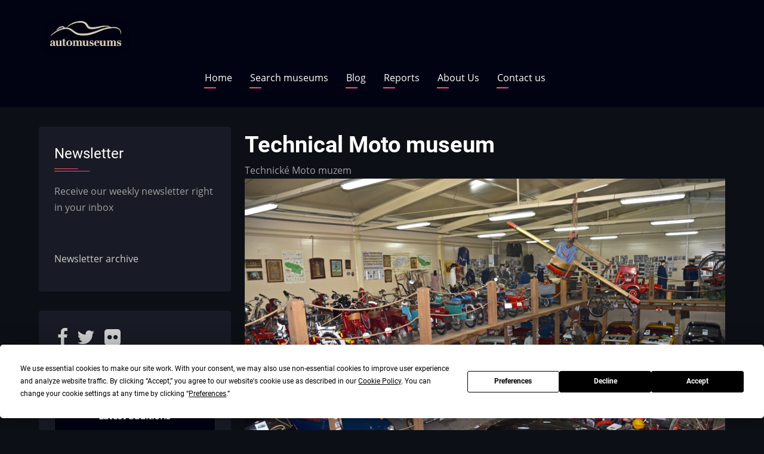

--- FILE ---
content_type: text/html; charset=UTF-8
request_url: http://www.automuseums.info/index.php/slovakia/technical-moto-museum
body_size: 7925
content:

<!DOCTYPE html>
<html lang="en" dir="ltr" prefix="content: http://purl.org/rss/1.0/modules/content/  dc: http://purl.org/dc/terms/  foaf: http://xmlns.com/foaf/0.1/  og: http://ogp.me/ns#  rdfs: http://www.w3.org/2000/01/rdf-schema#  schema: http://schema.org/  sioc: http://rdfs.org/sioc/ns#  sioct: http://rdfs.org/sioc/types#  skos: http://www.w3.org/2004/02/skos/core#  xsd: http://www.w3.org/2001/XMLSchema# ">
  <head>
    <meta charset="utf-8" />
<script src="https://app.termly.io/resource-blocker/89e807e3-d240-413a-9bce-bd33cd4111bf?autoBlock=on" type="text/javascript" id="termly"></script>
<link rel="canonical" href="http://www.automuseums.info/index.php/slovakia/technical-moto-museum" />
<meta name="description" content="Visitors to this private museum can mopeds and motorcycles made in Czechoslovakia from the smallest to the Jawa 500. There is also a three-wheeled Velorex and a Rikša." />
<meta property="og:site_name" content="Automuseums.info" />
<meta property="og:url" content="http://www.automuseums.info/index.php/slovakia/technical-moto-museum" />
<meta property="og:title" content="Technical Moto museum" />
<meta property="og:description" content="Visitors to this private museum can mopeds and motorcycles made in Czechoslovakia from the smallest to the Jawa 500. There is also a three-wheeled Velorex and a Rikša." />
<meta property="og:image:url" content="http://www.automuseums.info/sites/default/files/technicke_moto_muzeum_36.jpg" />
<meta property="og:image:secure_url" content="https://www.automuseums.info/sites/default/files/technicke_moto_muzeum_36.jpg" />
<meta property="og:video:secure_url" content="https://www.automuseums.info/sites/default/files/technicke_moto_muzeum_36.jpg" />
<meta name="Generator" content="Drupal 9 (https://www.drupal.org)" />
<meta name="MobileOptimized" content="width" />
<meta name="HandheldFriendly" content="true" />
<meta name="viewport" content="width=device-width, initial-scale=1.0" />
<link rel="shortcut icon" href="/sites/default/files/favicon_1.ico" type="image/vnd.microsoft.icon" />
<link rel="revision" href="http://www.automuseums.info/index.php/slovakia/technical-moto-museum" />

    <title>Technical Moto museum | Automuseums.info</title>
    <link rel="preload" as="font" href="/themes/contrib/zuvi/fonts/open-sans.woff2" type="font/woff2" crossorigin>
    <link rel="preload" as="font" href="/themes/contrib/zuvi/fonts/roboto.woff2" type="font/woff2" crossorigin>
    <link rel="preload" as="font" href="/themes/contrib/zuvi/fonts/roboto-bold.woff2" type="font/woff2" crossorigin>
    <link rel="stylesheet" media="all" href="/core/themes/stable/css/system/components/ajax-progress.module.css?t6wu75" />
<link rel="stylesheet" media="all" href="/core/themes/stable/css/system/components/align.module.css?t6wu75" />
<link rel="stylesheet" media="all" href="/core/themes/stable/css/system/components/autocomplete-loading.module.css?t6wu75" />
<link rel="stylesheet" media="all" href="/core/themes/stable/css/system/components/fieldgroup.module.css?t6wu75" />
<link rel="stylesheet" media="all" href="/core/themes/stable/css/system/components/container-inline.module.css?t6wu75" />
<link rel="stylesheet" media="all" href="/core/themes/stable/css/system/components/clearfix.module.css?t6wu75" />
<link rel="stylesheet" media="all" href="/core/themes/stable/css/system/components/details.module.css?t6wu75" />
<link rel="stylesheet" media="all" href="/core/themes/stable/css/system/components/hidden.module.css?t6wu75" />
<link rel="stylesheet" media="all" href="/core/themes/stable/css/system/components/item-list.module.css?t6wu75" />
<link rel="stylesheet" media="all" href="/core/themes/stable/css/system/components/js.module.css?t6wu75" />
<link rel="stylesheet" media="all" href="/core/themes/stable/css/system/components/nowrap.module.css?t6wu75" />
<link rel="stylesheet" media="all" href="/core/themes/stable/css/system/components/position-container.module.css?t6wu75" />
<link rel="stylesheet" media="all" href="/core/themes/stable/css/system/components/progress.module.css?t6wu75" />
<link rel="stylesheet" media="all" href="/core/themes/stable/css/system/components/reset-appearance.module.css?t6wu75" />
<link rel="stylesheet" media="all" href="/core/themes/stable/css/system/components/resize.module.css?t6wu75" />
<link rel="stylesheet" media="all" href="/core/themes/stable/css/system/components/sticky-header.module.css?t6wu75" />
<link rel="stylesheet" media="all" href="/core/themes/stable/css/system/components/system-status-counter.css?t6wu75" />
<link rel="stylesheet" media="all" href="/core/themes/stable/css/system/components/system-status-report-counters.css?t6wu75" />
<link rel="stylesheet" media="all" href="/core/themes/stable/css/system/components/system-status-report-general-info.css?t6wu75" />
<link rel="stylesheet" media="all" href="/core/themes/stable/css/system/components/tabledrag.module.css?t6wu75" />
<link rel="stylesheet" media="all" href="/core/themes/stable/css/system/components/tablesort.module.css?t6wu75" />
<link rel="stylesheet" media="all" href="/core/themes/stable/css/system/components/tree-child.module.css?t6wu75" />
<link rel="stylesheet" media="all" href="/modules/custom/am9/css/style.css?t6wu75" />
<link rel="stylesheet" media="all" href="/core/themes/stable/css/views/views.module.css?t6wu75" />
<link rel="stylesheet" media="all" href="//maxcdn.bootstrapcdn.com/font-awesome/4.6.0/css/font-awesome.min.css" />
<link rel="stylesheet" media="all" href="/modules/contrib/leaflet/js/leaflet/dist/leaflet.css?t6wu75" />
<link rel="stylesheet" media="all" href="/modules/contrib/leaflet/css/leaflet_general.css?t6wu75" />
<link rel="stylesheet" media="all" href="https://api.mapbox.com/mapbox.js/plugins/leaflet-fullscreen/v1.0.1/leaflet.fullscreen.css" />
<link rel="stylesheet" media="all" href="https://unpkg.com/leaflet-gesture-handling/dist/leaflet-gesture-handling.min.css" />
<link rel="stylesheet" media="all" href="/modules/contrib/social_media_links/css/social_media_links.theme.css?t6wu75" />
<link rel="stylesheet" media="all" href="/themes/contrib/zuvi/css/style.css?t6wu75" />
<link rel="stylesheet" media="all" href="/themes/contrib/zuvi/css/responsive.css?t6wu75" />

    <script src="/modules/contrib/leaflet/js/leaflet/dist/leaflet.js?v=1.4.0"></script>
<script src="https://api.mapbox.com/mapbox.js/plugins/leaflet-fullscreen/v1.0.1/Leaflet.fullscreen.min.js"></script>
<script src="https://unpkg.com/leaflet-gesture-handling"></script>

  </head>
  <body class="site-page page-type-museum one-sidebar sidebar-left">
        <a href="#main-content" class="visually-hidden focusable">
      Skip to main content
    </a>
    
      <div class="dialog-off-canvas-main-canvas" data-off-canvas-main-canvas>
    <!-- Start: Header -->
<header class="header clear">
  <div class="container header-main">
          <div class="site-brand">
          <div class="block-region region-site-branding">
    
<div id="block-sitebranding" class="block block-system block-system-branding-block">
  
    
  <div class="block-content">
  <div class="site-branding">
  		<div class="site-logo">
         <a href="/" title="Home" rel="home">
            <img src="/sites/default/files/automuseums%20logo2.png" alt="Home" />
         </a>
	 </div>
     </div>
  </div>
</div> <!--/.block-content -->

  </div>

      </div> <!--/.site-branding -->
          </div> <!-- /.container -->
  <section id="page-header" class="clear">
  <div class="container">
    <div class="page-header">
        <div class="block-region region-page-header">
    <nav role="navigation" aria-labelledby="block-mainnavigation-menu" id="block-mainnavigation" class="block block-menu">
            
  <h2 class="visually-hidden block-title" id="block-mainnavigation-menu">Main navigation</h2>
  

        
              <ul class="main-menu">
                            <li class="main-menu-item">
        <a href="/" data-drupal-link-system-path="&lt;front&gt;">Home</a>
                  </li>
                        <li class="main-menu-item">
        <a href="/search-results" data-drupal-link-system-path="search-results">Search museums</a>
                  </li>
                        <li class="main-menu-item">
        <a href="/blog" data-drupal-link-system-path="blog">Blog</a>
                  </li>
                        <li class="main-menu-item">
        <a href="/reports" data-drupal-link-system-path="reports">Reports</a>
                  </li>
                        <li class="main-menu-item">
        <a href="/aboutus" data-drupal-link-system-path="node/2070">About Us</a>
                  </li>
                        <li class="main-menu-item">
        <a href="/contact/feedback" data-drupal-link-system-path="contact/feedback">Contact us</a>
                  </li>
        </ul>
  


  </nav>

  </div>

    </div>
  </div><!-- /.container -->
</section>
</header>
<!-- End: Header -->
<div id="main-wrapper" class="main-wrapper">
  <div class="container main-container clear">
    <a id="main-content" tabindex="-1"></a>    <main id="main" class="page-content">
              <div class="block-region region-content">
    <div data-drupal-messages-fallback class="hidden"></div>
<div id="block-pagetitle" class="block block-core block-page-title-block">
  
    
  <div class="block-content">
      <div class="page-title-wrap">
  
      <h1 class="page-title"><span>Technical Moto museum</span>
</h1>
    
</div> <!--/.page-title-wrap -->

    </div>
</div> <!--/.block-content -->

<div id="block-mainpagecontent" class="block block-system block-system-main-block">
  
    
  <div class="block-content">
      <article data-history-node-id="1254" role="article" about="/index.php/slovakia/technical-moto-museum" class="node node-view-mode-full">

  

  <div class="node-content clear">
    
            <div class="field field--name-abbreviation field--type-string field--label-hidden field-item">Technické Moto muzem</div>
      
            <div class="field field--name-picture field--type-image field--label-hidden field-item">  <img src="/sites/default/files/technicke_moto_muzeum_36.jpg" width="900" height="596" alt="Technické Moto muzem" typeof="foaf:Image" class="image-field" />

</div>
      
            <div class="field field--name-body field--type-text-with-summary field--label-hidden field-item"><p>Visitors to this private museum can mopeds and motorcycles made in Czechoslovakia from the smallest to the Jawa 500. There is also a three-wheeled Velorex and a Rikša.</p>
</div>
      
  <div class="field field--name-display field--type-list-string field--label-above">
    <div class="field__label">Display</div>
          <div class="field__items">
              <div class="field-item">Automobile</div>
          <div class="field-item">Motorcycle</div>
          <div class="field-item">Others</div>
              </div>
      </div>

  <div class="field field--name-link field--type-link field--label-above">
    <div class="field__label">Links</div>
          <div class="field__items">
              <div class="field-item"><a href="https://www.muzeumveteranov.sk">Official site</a></div>
          <div class="field-item"><a href="https://www.facebook.com/profile.php?id=100052455499007">Facebook page</a></div>
              </div>
      </div>

  <div class="field field--name-info field--type-text-long field--label-above">
    <div class="field__label">Info</div>
              <div class="field-item"><p>Opening Hours: Monday to Sunday: 10 AM to 5 PM</p>
</div>
          </div>

      <div>
              <div class="field-item"><div id="leaflet-map-node-museum-1254-coordinates" style="min-width: 150px; height: 400px"></div>
</div>
          </div>
  
  <div class="field field--name-address field--type-address field--label-above">
    <div class="field__label">Address</div>
          <div class="field__items">
              <div class="field-item"><p class="address" translate="no"><span class="organization">DKP Slovakia</span><br>
<span class="address-line1">Priemyselná 1572/1</span><br>
<span class="postal-code">972 71</span> <span class="locality">Nováky</span><br>
<span class="country">Slovakia</span></p></div>
              </div>
      </div>

  <div class="field field--name-e-mail field--type-email field--label-above">
    <div class="field__label">E-mail</div>
              <div class="field-item">vbelan@dkpslovakia.sk</div>
          </div>

  <div class="field field--name-phone field--type-string field--label-above">
    <div class="field__label">Phone</div>
          <div class="field__items">
              <div class="field-item">+421 903 510 031</div>
              </div>
      </div>

  </div>
</article>

    </div>
</div> <!--/.block-content -->

  </div>

          </main>
    <!-- Start: Left Sidebar -->
<div id="sidebar-left" class="sidebar block-section">
   <aside class="sidebar-left" role="complementary">
        <div class="block-region region-sidebar-first">
    
<div id="block-newsletter-2" class="block block-block-content block-block-content3b4bb88f-0e84-46f8-a982-056f9f7db27a">
  
      <h2 class="block-title">Newsletter</h2>
    
  <div class="block-content">
      
            <div class="field field--name-body field--type-text-with-summary field--label-hidden field-item"><p>Receive our weekly newsletter right in your inbox</p>

<p> </p>
<iframe data-w-token="0f6abf32c403aa1918ff" data-w-type="pop-in" frameborder="0" scrolling="yes" marginheight="0" marginwidth="0" src="https://sqvk9.mjt.lu/wgt/sqvk9/x93v/form?c=0c45a2ab" width="100%" style="height: 0;"></iframe>
<iframe data-w-token="0f6abf32c403aa1918ff" data-w-type="trigger" frameborder="0" scrolling="no" marginheight="0" marginwidth="0" src="https://sqvk9.mjt.lu/wgt/sqvk9/x93v/trigger?c=e8cff932" width="100%" style="height: 0;"></iframe>

<script type="text/javascript" src="https://app.mailjet.com/pas-nc-pop-in-v1.js"></script>

<p><a href="https://automuseums.info/newsletter">Newsletter archive</a> </p>
</div>
      
    </div>
</div> <!--/.block-content -->

<div id="block-socialmedialinks" class="block-social-media-links block block-social-media-links-block">
  
    
  <div class="block-content">
      

<ul class="social-media-links--platforms platforms inline horizontal">
      <li>
      <a class="social-media-link-icon--facebook" href="https://www.facebook.com/automuseums.info"  target="_blank" >
        <span class='fa fa-facebook fa-2x'></span>
      </a>

          </li>
      <li>
      <a class="social-media-link-icon--twitter" href="https://www.twitter.com/automuseums"  target="_blank" >
        <span class='fa fa-twitter fa-2x'></span>
      </a>

          </li>
      <li>
      <a class="social-media-link-icon--flickr" href="https://www.flickr.com/photos/automuseums"  target="_blank" >
        <span class='fa fa-flickr fa-2x'></span>
      </a>

          </li>
  </ul>

    </div>
</div> <!--/.block-content -->

<div class="views-element-container block block-views block-views-blocklatest-additions-block-1" id="block-views-block-latest-additions-block-1">
  
    
  <div class="block-content">
      <div><div class="js-view-dom-id-4fc37242b78550d73405080491874db73d1fe534a927006f6bb0326358262743">
  
  
  

  
  
  

  <table class="cols-2">
        <thead>
      <tr><th class="colhead" colspan="2">Latest additions</th></tr>
      <tr>
                                                  <th id="view-title-table-column" class="views-field views-field-title" scope="col">Museum name</th>
                                                  <th id="view-address-country-code-table-column" class="views-field views-field-address-country-code" scope="col">Country</th>
              </tr>
    </thead>
    <tbody>
          <tr>
                                                                                        <td headers="view-title-table-column" class="views-field views-field-title"><a href="/russia/museum-of-classic-cars-vbv" hreflang="en">Museum of Classic Cars VBV</a>          </td>
                                                                                        <td headers="view-address-country-code-table-column" class="views-field views-field-address-country-code"><a href="/museums/Russia">Russia</a>          </td>
              </tr>
          <tr>
                                                                                        <td headers="view-title-table-column" class="views-field views-field-title"><a href="/italy/ondarossa-museum" hreflang="en">Ondarossa Museum</a>          </td>
                                                                                        <td headers="view-address-country-code-table-column" class="views-field views-field-address-country-code"><a href="/museums/Italy">Italy</a>          </td>
              </tr>
          <tr>
                                                                                        <td headers="view-title-table-column" class="views-field views-field-title"><a href="/france/conservatory-of-transport-wissembourg" hreflang="en">Conservatory of Transport, Wissembourg</a>          </td>
                                                                                        <td headers="view-address-country-code-table-column" class="views-field views-field-address-country-code"><a href="/museums/France">France</a>          </td>
              </tr>
          <tr>
                                                                                        <td headers="view-title-table-column" class="views-field views-field-title"><a href="/russia/automobile-museum-kursk" hreflang="en">Automobile Museum, Kursk</a>          </td>
                                                                                        <td headers="view-address-country-code-table-column" class="views-field views-field-address-country-code"><a href="/museums/Russia">Russia</a>          </td>
              </tr>
          <tr>
                                                                                        <td headers="view-title-table-column" class="views-field views-field-title"><a href="/russia/museum-of-automobile-art" hreflang="en">Museum of Automobile Art</a>          </td>
                                                                                        <td headers="view-address-country-code-table-column" class="views-field views-field-address-country-code"><a href="/museums/Russia">Russia</a>          </td>
              </tr>
          <tr>
                                                                                        <td headers="view-title-table-column" class="views-field views-field-title"><a href="/russia/museum-of-japanese-cars-bucket-empire" hreflang="en">Museum of Japanese Cars &quot;Bucket Empire&quot;</a>          </td>
                                                                                        <td headers="view-address-country-code-table-column" class="views-field views-field-address-country-code"><a href="/museums/Russia">Russia</a>          </td>
              </tr>
      </tbody>
</table>

    

  
  

      <footer>
      <a href="/latest_directory" class="views-display-link views-display-link-page_1">To the Directory</a>
    </footer>
  
  
</div>
</div>

    </div>
</div> <!--/.block-content -->

<div id="block-searchmuseumsin" class="block block-block-content block-block-content6ead3fcb-39ae-4d5a-85ef-702c581d46e1">
  
      <h2 class="block-title">Search museums in</h2>
    
  <div class="block-content">
      
            <div class="field field--name-body field--type-text-with-summary field--label-hidden field-item"><ul>
	<li><a href="/museums/Andorra">Andorra <img class="flag" loading="lazy" src="/flags/ad.svg" /></a></li>
	<li><a href="/museums/Angola">Angola <img class="flag" loading="lazy" src="/flags/ao.svg" /></a></li>
	<li><a href="/museums/Argentina">Argentina <img class="flag" loading="lazy" src="/flags/ar.svg" /></a></li>
	<li><a href="/museums/Australia">Australia <img class="flag" loading="lazy" src="/flags/au.svg" /></a></li>
	<li><a href="/museums/Austria">Austria <img class="flag" loading="lazy" src="/flags/at.svg" /></a></li>
	<li><a href="/museums/Azerbaijan">Azerbaijan <img class="flag" loading="lazy" src="/flags/az.svg" /></a></li>
	<li><a href="/museums/Barbados">Barbados <img class="flag" loading="lazy" src="/flags/bb.svg" /></a></li>
	<li><a href="/museums/Belarus">Belarus <img class="flag" loading="lazy" src="/flags/by.svg" /></a></li>
	<li><a href="/museums/Belgium">Belgium <img class="flag" loading="lazy" src="/flags/be.svg" /></a></li>
	<li><a href="/museums/Bosnia&amp;Herzegovina">Bosnia<img class="flag" loading="lazy" src="/flags/ba.svg" /></a></li>
	<li><a href="/museums/Botswana">Botswana <img class="flag" loading="lazy" src="/flags/bw.svg" /></a></li>
	<li><a href="/museums/Brazil">Brazil <img class="flag" loading="lazy" src="/flags/br.svg" /></a></li>
	<li><a href="/museums/Bulgaria">Bulgaria <img class="flag" loading="lazy" src="/flags/bg.svg" /></a></li>
	<li><a href="/museums/Canada">Canada <img class="flag" loading="lazy" src="/flags/ca.svg" /></a></li>
	<li><a href="/museums/Chile">Chile <img class="flag" loading="lazy" src="/flags/cl.svg" /></a></li>
	<li><a href="/museums/China">China <img class="flag" loading="lazy" src="/flags/cn.svg" /></a></li>
	<li><a href="/museums/Croatia">Croatia <img class="flag" loading="lazy" src="/flags/hr.svg" /></a></li>
	<li><a href="/museums/Cuba">Cuba <img class="flag" loading="lazy" src="/flags/cu.svg" /></a></li>
	<li><a href="/museums/Cyprus">Cyprus <img class="flag" loading="lazy" src="/flags/cy.svg" /></a></li>
	<li><a href="/museums/Czechia">Czechia<img class="flag" loading="lazy" src="/flags/cz.svg" /></a></li>
	<li><a href="/museums/Denmark">Denmark <img class="flag" loading="lazy" src="/flags/dk.svg" /></a></li>
	<li><a href="/museums/Estonia">Estonia <img class="flag" loading="lazy" src="/flags/ee.svg" /></a></li>
	<li><a href="/museums/Ethiopia">Ethiopia <img class="flag" loading="lazy" src="/flags/et.svg" /></a></li>
	<li><a href="/museums/Finland">Finland <img class="flag" loading="lazy" src="/flags/fi.svg" /></a></li>
	<li><a href="/museums/France">France <img class="flag" loading="lazy" src="/flags/fr.svg" /></a></li>
	<li><a href="/museums/Georgia">Georgia <img class="flag" loading="lazy" src="/flags/ge.svg" /></a></li>
	<li><a href="/museums/Germany">Germany <img class="flag" loading="lazy" src="/flags/de.svg" /></a></li>
	<li><a href="/museums/Ghana">Ghana <img class="flag" loading="lazy" src="/flags/gh.svg" /></a></li>
	<li><a href="/museums/Greece">Greece <img class="flag" loading="lazy" src="/flags/gr.svg" /></a></li>
	<li><a href="/museums/Hungary">Hungary <img class="flag" loading="lazy" src="/flags/hu.svg" /></a></li>
	<li><a href="/museums/Iceland">Iceland <img class="flag" loading="lazy" src="/flags/ic.svg" /></a></li>
	<li><a href="/museums/India">India <img class="flag" loading="lazy" src="/flags/in.svg" /></a></li>
	<li><a href="/museums/Iran">Iran <img class="flag" loading="lazy" src="/flags/ir.svg" /></a></li>
	<li><a href="/museums/Ireland">Ireland <img class="flag" loading="lazy" src="/flags/ie.svg" /></a></li>
	<li><a href="/museums/Israel">Israel <img class="flag" loading="lazy" src="/flags/il.svg" /></a></li>
	<li><a href="/museums/Italy">Italy <img class="flag" loading="lazy" src="/flags/it.svg" /></a></li>
	<li><a href="/museums/Japan">Japan <img class="flag" loading="lazy" src="/flags/jp.svg" /></a></li>
	<li><a href="/museums/Jordan">Jordan <img class="flag" loading="lazy" src="/flags/jo.svg" /></a></li>
	<li><a href="/museums/Kuwait">Kuwait <img class="flag" loading="lazy" src="/flags/kw.svg" /></a></li>
	<li><a href="/museums/Latvia">Latvia <img class="flag" loading="lazy" src="/flags/lv.svg" /></a></li>
	<li><a href="/museums/Lithuania">Lithuania <img class="flag" loading="lazy" src="/flags/li.svg" /></a></li>
	<li><a href="/museums/Luxembourg">Luxembourg <img class="flag" loading="lazy" src="/flags/lu.svg" /></a></li>
	<li><a href="/museums/Macedonia">North Macedonia <img class="flag" loading="lazy" src="/flags/mk.svg" /></a></li>
	<li><a href="/museums/Malaysia">Malaysia <img class="flag" loading="lazy" src="/flags/my.svg" /></a></li>
	<li><a href="/museums/Malta">Malta <img class="flag" loading="lazy" src="/flags/mt.svg" /></a></li>
	<li><a href="/museums/Mexico">Mexico <img class="flag" loading="lazy" src="/flags/mx.svg" /></a></li>
	<li><a href="/museums/Moldova">Moldova <img class="flag" loading="lazy" src="/flags/md.svg" /></a></li>
	<li><a href="/museums/Monaco">Monaco <img class="flag" loading="lazy" src="/flags/mc.svg" /></a></li>
	<li><a href="/museums/Morocco">Morocco <img class="flag" loading="lazy" src="/flags/ma.svg" /></a></li>
	<li><a href="/museums/Namibia">Namibia <img class="flag" loading="lazy" src="/flags/na.svg" /></a></li>
	<li><a href="/museums/Netherlands">Netherlands <img class="flag" loading="lazy" src="/flags/nl.svg" /></a></li>
	<li><a href="/museums/New%20Zealand">New Zealand <img class="flag" loading="lazy" src="/flags/nz.svg" /></a></li>
	<li><a href="/museums/Norway">Norway <img class="flag" loading="lazy" src="/flags/no.svg" /></a></li>
	<li><a href="/museums/Paraguay">Paraguay <img class="flag" loading="lazy" src="/flags/py.svg" /></a></li>
	<li><a href="/museums/Peru">Peru <img class="flag" loading="lazy" src="/flags/pe.svg" /></a></li>
	<li><a href="/museums/Philippines">Philippines <img class="flag" loading="lazy" src="/flags/ph.svg" /></a></li>
	<li><a href="/museums/Poland">Poland <img class="flag" loading="lazy" src="/flags/pl.svg" /></a></li>
	<li><a href="/museums/Portugal">Portugal <img class="flag" loading="lazy" src="/flags/pt.svg" /></a></li>
	<li><a href="/museums/Qatar">Qatar <img class="flag" loading="lazy" src="/flags/qa.svg" /></a></li>
	<li><a href="/museums/Romania">Romania <img class="flag" loading="lazy" src="/flags/ro.svg" /></a></li>
	<li><a href="/museums/Russia">Russia <img class="flag" loading="lazy" src="/flags/ru.svg" /></a></li>
	<li><a href="/museums/Serbia">Serbia <img class="flag" loading="lazy" src="/flags/rs.svg" /></a></li>
	<li><a href="/museums/Slovakia">Slovakia <img class="flag" loading="lazy" src="/flags/sk.svg" /></a></li>
	<li><a href="/museums/Slovenia">Slovenia <img class="flag" loading="lazy" src="/flags/si.svg" /></a></li>
	<li><a href="/museums/South%20Africa">South Africa <img class="flag" loading="lazy" src="/flags/za.svg" /></a></li>
	<li><a href="/museums/South%20Korea">South Korea <img class="flag" loading="lazy" src="/flags/kr.svg" /></a></li>
	<li><a href="/museums/Spain">Spain <img class="flag" loading="lazy" src="/flags/es.svg" /></a></li>
	<li><a href="/museums/Sudan">Sudan <img class="flag" loading="lazy" src="/flags/sd.svg" /></a></li>
	<li><a href="/museums/Sweden">Sweden <img class="flag" loading="lazy" src="/flags/se.svg" /></a></li>
	<li><a href="/museums/Switzerland">Switzerland <img class="flag" loading="lazy" src="/flags/ch.svg" /></a></li>
	<li><a href="/museums/Tanzania">Tanzania <img class="flag" loading="lazy" src="/flags/tz.svg" /></a></li>
	<li><a href="/museums/Thailand">Thailand <img class="flag" loading="lazy" src="/flags/th.svg" /></a></li>
	<li><a href="/museums/Trinidad%20and%20Tobago">Trinidad <img class="flag" loading="lazy" src="/flags/tt.svg" /></a></li>
	<li><a href="/museums/Turkey">Turkey <img class="flag" loading="lazy" src="/flags/tr.svg" /></a></li>
	<li><a href="/museums/Uganda">Uganda <img class="flag" loading="lazy" src="/flags/ug.svg" /></a></li>
	<li><a href="/museums/Ukraine">Ukraine <img class="flag" loading="lazy" src="/flags/ua.svg" /></a></li>
	<li><a href="/museums/United%20Arab%20Emirates">United Arab Emirates<img class="flag" loading="lazy" src="/flags/ae.svg" /></a></li>
	<li><a href="/museums/United%20Kingdom">United Kingdom<img class="flag" loading="lazy" src="/flags/gb.svg" /></a></li>
	<li><a href="/museums/United%20States">United States<img class="flag" loading="lazy" src="/flags/us.svg" /></a></li>
	<li><a href="/museums/Uruguay">Uruguay <img class="flag" loading="lazy" src="/flags/uy.svg" /></a></li>
	<li><a href="/museums/Uzbekistan">Uzbekistan <img class="flag" loading="lazy" src="/flags/uz.svg" /></a></li>
	<li><a href="/museums/Vietnam">Vietnam <img class="flag" loading="lazy" src="/flags/vn.svg" /></a></li>
	<li><a href="/museums/Zimbabwe">Zimbabwe <img class="flag" loading="lazy" src="/flags/zw.svg" /></a></li>
</ul>
</div>
      
    </div>
</div> <!--/.block-content -->

  </div>

   </aside>
</div><!-- End: Left Sidebar -->
      </div> </div><!-- Start: Footer -->
<footer class="footer block-section clear">
  <!-- /footer-top -->

      <section id="footer-blocks">
      <div class="container footer-container clear">   
        <div class="footer-block">
                        <div class="block-region region-footer-first">
    <nav role="navigation" aria-labelledby="block-footer-2-menu" id="block-footer-2" class="block block-menu">
            
  <h2 class="visually-hidden block-title" id="block-footer-2-menu">Footer</h2>
  

        
              <ul>
              <li>
        <a href="/contact" data-drupal-link-system-path="contact">Contact</a>
              </li>
          <li>
        <a href="https://automuseums.info/cookie-consent">Cookie Consent</a>
              </li>
          <li>
        <a href="https://automuseums.info/privacy-policy" title="Privacy Policy">Privacy Policy</a>
              </li>
          <li>
        <a href="https://automuseums.info/terms-and-conditions">Terms And Conditions</a>
              </li>
        </ul>
  


  </nav>

  </div>

                  </div> <!--/footer-first -->

        <div class="footer-block">
                  </div> <!--/footer-second -->

        <div class="footer-block">
                  </div> <!--/footer-three -->

        <div class="footer-block last-footer-block">
                  </div> <!--/footer-fourth -->
      </div> <!--/container -->
    </section> <!--/footer-blocks -->
   
  <!-- /footer-bottom -->

  <!-- end condition if copyright or social icons -->
</footer>
<!-- End: Footer -->
<style>
</style>
  </div>

    
    <script type="application/json" data-drupal-selector="drupal-settings-json">{"path":{"baseUrl":"\/index.php\/","scriptPath":null,"pathPrefix":"","currentPath":"node\/1254","currentPathIsAdmin":false,"isFront":false,"currentLanguage":"en"},"pluralDelimiter":"\u0003","suppressDeprecationErrors":true,"leaflet":{"leaflet-map-node-museum-1254-coordinates":{"mapid":"leaflet-map-node-museum-1254-coordinates","map":{"label":"OSM Mapnik","description":"Leaflet default map.","settings":{"dragging":true,"touchZoom":true,"scrollWheelZoom":true,"doubleClickZoom":true,"zoomControl":true,"attributionControl":true,"trackResize":true,"fadeAnimation":true,"zoomAnimation":true,"closePopupOnClick":true,"map_position_force":0,"zoom":14,"zoomFiner":0,"minZoom":1,"maxZoom":18,"center":{"lat":0,"lon":0},"path":"{\u0022color\u0022:\u0022#3388ff\u0022,\u0022opacity\u0022:\u00221.0\u0022,\u0022stroke\u0022:true,\u0022weight\u0022:3,\u0022fill\u0022:\u0022depends\u0022,\u0022fillColor\u0022:\u0022*\u0022,\u0022fillOpacity\u0022:\u00220.2\u0022}","leaflet_markercluster":{"control":0,"options":"{\u0022spiderfyOnMaxZoom\u0022:true,\u0022showCoverageOnHover\u0022:true,\u0022removeOutsideVisibleBounds\u0022: false}"},"fullscreen_control":"1","gestureHandling":0,"reset_map":{"position":"topright","control":0},"geocoder":{"control":0,"settings":{"position":"topright","input_size":25,"providers":[],"min_terms":4,"delay":800,"zoom":16,"popup":0,"options":""}}},"layers":{"earth":{"urlTemplate":"\/\/{s}.tile.openstreetmap.org\/{z}\/{x}\/{y}.png","options":{"attribution":"\u0026copy; \u003Ca href=\u0022https:\/\/www.openstreetmap.org\/copyright\u0022 target=\u0022_blank\u0022\u003EOpenStreetMap\u003C\/a\u003E contributors"}}},"id":"leaflet-map-node-museum-1254-coordinates","geofield_cardinality":-1},"features":[{"type":"point","lat":48.717953,"lon":18.540756,"entity_id":"1254","icon":{"iconType":"marker","iconUrl":"","shadowUrl":"","html":"\u003Cdiv\u003E\u003C\/div\u003E","html_class":"leaflet-map-divicon","circle_marker_options":"{\u0022radius\u0022:100,\u0022color\u0022:\u0022red\u0022,\u0022fillColor\u0022:\u0022#f03\u0022,\u0022fillOpacity\u0022:0.5}","iconSize":{"x":"","y":""},"iconAnchor":{"x":"","y":""},"shadowSize":{"x":"","y":""},"shadowAnchor":{"x":"","y":""},"popupAnchor":{"x":"","y":""}}}]}},"user":{"uid":0,"permissionsHash":"9616b54d5395f53b8e0f2650ef60c1d186e45c4452059d7a70bb58738ae35b62"}}</script>
<script src="/core/assets/vendor/jquery/jquery.min.js?v=3.5.1"></script>
<script src="/core/assets/vendor/jquery-once/jquery.once.min.js?v=2.2.3"></script>
<script src="/core/misc/drupalSettingsLoader.js?v=9.0.1"></script>
<script src="/core/misc/drupal.js?v=9.0.1"></script>
<script src="/core/misc/drupal.init.js?v=9.0.1"></script>
<script src="/themes/contrib/zuvi/js/zuvi.js?v=1"></script>
<script src="/modules/contrib/leaflet/leaflet.drupal.js?v=9.0.1"></script>

<!-- Global site tag (gtag.js) - Google Analytics -->
<script async src="https://www.googletagmanager.com/gtag/js?id=UA-3792929-2"></script>
<script>
  window.dataLayer = window.dataLayer || [];
  function gtag(){dataLayer.push(arguments);}
  gtag('js', new Date());

  gtag('config', 'UA-3792929-2');
</script>
  </body>
</html>


--- FILE ---
content_type: text/css
request_url: http://www.automuseums.info/modules/custom/am9/css/style.css?t6wu75
body_size: 266
content:
th.colhead {
  text-align: center;
}

ul.js-pager__items {
  list-style-type: none;
}

ul.js-pager__items li {
  display: inline-block;
}


#block-searchmuseumsin ul {
  list-style-type: none;
  columns: 2;
}

#block-searchmuseumsin img {
  height: 1em;
}

h1.page-title {
  white-space: nowrap;
  font-size: 2.35em;
}

h2.node-title {
  font-size: 1.8em;
}

div.field__label {
  margin-top: 1em;
  font-weight: bold;
}

div.site-branding div {
  float: left;
}


--- FILE ---
content_type: image/svg+xml
request_url: http://www.automuseums.info/flags/br.svg
body_size: 1486
content:
<svg xmlns="http://www.w3.org/2000/svg" xmlns:xlink="http://www.w3.org/1999/xlink" viewBox="-2100 -1470 4200 2940">
<defs>
<path id="D" fill-rule="evenodd" d="m-31.5 0h33a30 30 0 0 0 30 -30v-10a30 30 0 0 0 -30 -30h-33zm13-13h19a19 19 0 0 0 19 -19v-6a19 19 0 0 0 -19 -19h-19z"/>
<path id="E" transform="translate(-31.5)" d="m0 0h63v-13h-51v-18h40v-12h-40v-14h48v-13h-60z"/>
<path id="e" d="m-26.25 0h52.5v-12h-40.5v-16h33v-12h-33v-11h39.25v-12h-51.25z"/>
<g id="G">
<clipPath id="gcut">
<path d="m-31.5 0v-70h63v70zm31.5-47v12h31.5v-12z"/>
</clipPath>
<use xlink:href="#O" clip-path="url(#gcut)"/>
<rect y="-35" x="5" height="10" width="26.5"/>
<rect y="-35" x="21.5" height="35" width="10"/>
</g>
<path id="M" d="m-31.5 0h12v-48l14 48h11l14-48v48h12v-70h-17.5l-14 48-14-48h-17.5z"/>
<path id="O" fill-rule="evenodd" d="m0 0a31.5 35 0 0 0 0 -70 31.5 35 0 0 0 0 70m0-13a18.5 22 0 0 0 0 -44 18.5 22 0 0 0 0 44"/>
<path id="P" fill-rule="evenodd" d="m-31.5 0h13v-26h28a22 22 0 0 0 0 -44h-40zm13-39h27a9 9 0 0 0 0 -18h-27z"/>
<g id="R">
<use xlink:href="#P"/>
<path d="m28 0c0-10 0-32-15-32h-19c22 0 22 22 22 32"/>
</g>
<path id="S" d="m-15.75-22c0 7 6.75 10.5 16.75 10.5s14.74-3.25 14.75-7.75c0-14.25-46.75-5.25-46.5-30.25 0.25-21.5 24.75-20.5 33.75-20.5s26 4 25.75 21.25h-15.25c0-7.5-7-10.25-15-10.25-7.75 0-13.25 1.25-13.25 8.5-0.25 11.75 46.25 4 46.25 28.75 0 18.25-18 21.75-31.5 21.75-11.5 0-31.55-4.5-31.5-22z"/>
<g id="star" fill="#fff">
<g id="c">
<path id="t" transform="rotate(18 0,-1)" d="m0-1v1h0.5"/>
<use xlink:href="#t" transform="scale(-1,1)"/>
</g>
<use xlink:href="#c" transform="rotate(72)"/>
<use xlink:href="#c" transform="rotate(-72)"/>
<use xlink:href="#c" transform="rotate(144)"/>
<use xlink:href="#c" transform="rotate(216)"/>
</g>
<use id="star1" xlink:href="#star" transform="scale(31.5)"/>
<use id="star2" xlink:href="#star" transform="scale(26.25)"/>
<use id="star3" xlink:href="#star" transform="scale(21)"/>
<use id="star4" xlink:href="#star" transform="scale(15)"/>
<use id="star5" xlink:href="#star" transform="scale(10.5)"/>
</defs>
<rect y="-50%" x="-50%" height="100%" fill="#009b3a" width="100%"/>
<path d="m-1743 0 1743 1113 1743-1113-1743-1113z" fill="#fedf00"/>
<circle r="735" fill="#002776"/>
<clipPath id="band">
<circle r="735"/>
</clipPath>
<path fill="#fff" d="m-2205 1470a1785 1785 0 0 1 3570 0h-105a1680 1680 0 1 0 -3360 0z" clip-path="url(#band)"/>
<g transform="translate(-420,1470)" fill="#009b3a">
<use y="-1697.5" xlink:href="#O" transform="rotate(-7)"/>
<use y="-1697.5" xlink:href="#R" transform="rotate(-4)"/>
<use y="-1697.5" xlink:href="#D" transform="rotate(-1)"/>
<use y="-1697.5" xlink:href="#E" transform="rotate(2)"/>
<use y="-1697.5" xlink:href="#M" transform="rotate(5)"/>
<use y="-1697.5" xlink:href="#e" transform="rotate(9.75)"/>
<use y="-1697.5" xlink:href="#P" transform="rotate(14.5)"/>
<use y="-1697.5" xlink:href="#R" transform="rotate(17.5)"/>
<use y="-1697.5" xlink:href="#O" transform="rotate(20.5)"/>
<use y="-1697.5" xlink:href="#G" transform="rotate(23.5)"/>
<use y="-1697.5" xlink:href="#R" transform="rotate(26.5)"/>
<use y="-1697.5" xlink:href="#E" transform="rotate(29.5)"/>
<use y="-1697.5" xlink:href="#S" transform="rotate(32.5)"/>
<use y="-1697.5" xlink:href="#S" transform="rotate(35.5)"/>
<use y="-1697.5" xlink:href="#O" transform="rotate(38.5)"/>
</g>
<use id="&#x3B1;CMi" y="-132" x="-600" xlink:href="#star1"/>
<use id="&#x3B1;CMa" y="177" x="-535" xlink:href="#star1"/>
<use id="&#x3B2;CMa" y="243" x="-625" xlink:href="#star2"/>
<use id="&#x3B3;CMa" y="132" x="-463" xlink:href="#star4"/>
<use id="&#x3B4;CMa" y="250" x="-382" xlink:href="#star2"/>
<use id="&#x3B5;CMa" y="323" x="-404" xlink:href="#star3"/>
<use id="&#x3B1;Vir" y="-228" x="228" xlink:href="#star1"/>
<use id="&#x3B1;Sco" y="258" x="515" xlink:href="#star1"/>
<use id="&#x3B2;Sco" y="265" x="617" xlink:href="#star3"/>
<use id="&#x3B5;Sco" y="323" x="545" xlink:href="#star2"/>
<use id="&#x3B8;Sco" y="477" x="368" xlink:href="#star2"/>
<use id="&#x3B9;Sco" y="551" x="367" xlink:href="#star3"/>
<use id="&#x3BA;Sco" y="419" x="441" xlink:href="#star3"/>
<use id="&#x3BB;Sco" y="382" x="500" xlink:href="#star2"/>
<use id="&#x3BC;Sco" y="405" x="365" xlink:href="#star3"/>
<use id="&#x3B1;Hya" y="30" x="-280" xlink:href="#star2"/>
<use id="&#x3B3;Hya" y="-37" x="200" xlink:href="#star3"/>
<use id="&#x3B1;Cru" y="330" xlink:href="#star1"/>
<use id="&#x3B2;Cru" y="184" x="85" xlink:href="#star2"/>
<use id="&#x3B3;Cru" y="118" xlink:href="#star2"/>
<use id="&#x3B4;Cru" y="184" x="-74" xlink:href="#star3"/>
<use id="&#x3B5;Cru" y="235" x="-37" xlink:href="#star4"/>
<use id="&#x3B1;TrA" y="495" x="220" xlink:href="#star2"/>
<use id="&#x3B2;TrA" y="430" x="283" xlink:href="#star3"/>
<use id="&#x3B3;TrA" y="412" x="162" xlink:href="#star3"/>
<use id="&#x3B1;Car" y="390" x="-295" xlink:href="#star1"/>
<use id="&#x3C3;Oct" y="575" xlink:href="#star5"/>
</svg>


--- FILE ---
content_type: image/svg+xml
request_url: http://www.automuseums.info/flags/ad.svg
body_size: 21534
content:
<svg xmlns="http://www.w3.org/2000/svg" xmlns:xlink="http://www.w3.org/1999/xlink" viewBox="0 0 1000 700">
<path fill="#d0103a" d="M0 0h1000v700H0z"/>
<path fill="#fedf00" d="M0 0h680v700H0z"/>
<path fill="#0018a8" d="M0 0h320v700H0z"/>
<path fill="#c7b37f" d="M469.37 188.48c12.05 0 16.98 10.34 29.03 10.34 7.44 0 11.78-2.43 18.26-6.09 4.52-2.56 7.41-3.93 12.6-3.93 5.32 0 8.58 1.61 11.3 6.17 1.54 2.58 2.82 7.63 2.14 10.53a62.43 62.43 0 0 1-4.26 12.95c-1.04 2.44-2.03 3.9-2.03 6.56 0 6.4 8.7 8.6 14.63 8.69 1.29.02 12.13.2 18.81-6.56-3.62-.16-7.67-2.97-7.67-6.59 0-4.1 2.88-6.87 6.78-8.05.74-.22 2 .44 2.68.09.95-.5.5-1.57 1.35-2.24 1.95-1.56 3.21-2.53 5.7-2.53 1.63 0 2.58.23 3.89 1.17.69.49.94 1.1 1.79 1.1 1.78 0 2.67-1.13 4.45-1.13 1.45 0 2.33.2 3.6.85 1.07.55 1.04 2.35 2.24 2.35.6 0 3.78-1.3 5.44-1.3 3.45 0 5.29 1.25 7.52 3.87.6.7.98 2.13 1.6 2.13a9.72 9.72 0 0 1 7.5 4.6c.41.65 1.03 2.25 1.75 2.53.84.32 1.55.26 2.66.97 2.52 1.62 4.47 4.66 4.37 7.6-.03 1-.48 2.38-.75 3.32-2.94 10.28-9.94 13.55-17 22.38-3 3.76-5.38 6.77-5.38 11.6 0 1.16 1.44 3.3 2.07 4.26-.39-2.26.65-5.05 3.05-5.18 3.28-.17 5.81 2.32 6.25 5.57.1.76-.19 2.08-.51 2.85a14.92 14.92 0 0 1 6.21-2.2c1.15-.12 1.82-.16 2.98-.13 5.25.13 11.04 3.08 14.55 6.07 10.75 9.13 12.05 22.49 11.46 26.2-1.3 8.24-.48 23.17-21.56 29.12 3.9 1.64 6.55 4.57 6.55 8.17 0 3.93-3 7.28-6.93 7.28-2.24 0-3.8-.55-5.37-2.12-4.38 4.38-5.23 8.85-5.23 15.06 0 3.7.7 5.9 2.26 9.26 1.65 3.55 2.83 5.63 5.8 8.2 1.57-2.37 3.23-4.1 6.08-4.1 2.75 0 5.09.88 6.22 3.39.33.76.03 1.38.42 2.12.5.95 1.33 1.16 1.84 2.12.8 1.46.02 2.72.7 4.24.45.99 1.42 1.13 1.84 2.12.67 1.52.85 2.56.85 4.24 0 4.7-4.27 8.06-8.97 8.06-1.42 0-2.2-.57-3.6-.43 2.68 2.69 4.73 3.86 6.78 7.07 2.96 4.65 3.7 7.95 4.38 13.43.12 1.02.14 1.64.14 2.69 0 7.03-1.1 11.23-4.24 17.52-3 6.03-5.57 9.37-11.03 13.3-8.51 6.12-14.72 7.89-25.02 9.89a116.22 116.22 0 0 1-17.1 2.26c-8.59.55-13.48.56-22.05 1.13-11.24.76-19.03 2.35-27 10.32 3.76 2.75 6.36 5.46 6.36 10.1 0 4.78-2.95 8.19-7.5 9.69-1.05.35-1.83.03-2.82.56-1.19.62-1.13 1.98-2.26 2.69-2 1.27-3.55 1.55-5.94 1.55-4.2 0-7.07-.99-10.04-3.95-3.44 2.86-4.6 5.44-8.48 7.63-1.27.7-1.92 1.7-3.4 1.7-2.3 0-3.37-1.47-5.22-2.83a35.86 35.86 0 0 1-6.93-6.36c-3.51 2.1-5.67 3.81-9.75 3.81-2.51 0-4.1-.35-6.22-1.7-1.11-.68-1.3-1.7-2.4-2.4-1.17-.72-2.14-.46-3.4-.99-4.72-2.03-7.77-5.53-7.77-10.67 0-4.5 2.84-7.37 6.92-9.26-7.82-7.82-15.53-9.18-26.57-9.9-8.54-.54-13.4-.56-21.91-1.12-6.77-.46-10.53-1.15-17.25-2.26-5.07-.83-8.07-1.1-12.72-3.26-16-7.45-26.19-17.68-28.27-35.2-.18-1.5-.14-2.36-.14-3.88 0-9.12 3.58-14.68 10.03-21.13-1.66-.4-2.77.16-4.38-.43-4.03-1.46-6.93-4.26-6.93-8.55 0-1.59.07-2.65.85-4.03.55-.97 1.6-1.16 1.84-2.26.32-1.45-.1-2.47.57-3.82.44-.9 1.27-1.07 1.7-1.98 1.39-2.9 3.14-5.23 6.35-5.23 2.76 0 4.53 1.45 5.94 3.82 2.69-1.24 3.43-3.25 4.95-5.8 2.52-4.22 3.67-7.17 3.67-12.08 0-3.43-.33-5.44-1.41-8.7-.78-2.33-1.1-3.92-2.83-5.65a6.83 6.83 0 0 1-5.37 2.12c-4.49 0-7.92-3.85-7.92-8.34a7.51 7.51 0 0 1 4.67-7.2c-2.42-2.1-4.52-2.27-7.21-3.97-4.08-2.58-5.51-5.3-8.2-9.33-1.75-2.63-2.2-4.47-3.1-7.49-1.09-3.64-1.7-5.81-1.7-9.6 0-1 .01-1.58.14-2.55 1-7.67 2.38-12.48 7.2-18.52 2.87-3.59 4.81-5.8 9.05-7.63 3.6-1.56 5.76-2.7 9.68-2.7 1.19 0 1.88 0 3.04.15 1.8.23 2.96.39 4.53 1.27.6.34 1.7 1.35 1.7.64 0-.81-.43-1.24-.43-2.05 0-3.25 2.33-6.22 5.58-6.22 2.35 0 3.3 2.07 4.46 4.1a6.1 6.1 0 0 0 1.13-3.53c0-5.38-2.88-8.12-6.22-12.3-7.28-9.1-16.4-13.36-16.4-25.02 0-3.48 1.68-5.85 4.66-7.64.87-.5 2.03 0 2.88-.54.73-.46.64-1.4 1.1-2.14.73-1.14 1.37-1.64 2.38-2.52 1.66-1.45 3.12-1.02 4.95-2.29.92-.63 1.14-1.46 1.85-2.3 2.05-2.48 3.89-3.68 7.12-3.68 1.62 0 2.54.01 4.04.61.51.2 1.47.97 1.6.82a7.4 7.4 0 0 1 2.24-1.82c1.36-.65 1.9-.9 3.43-.9 1.73 0 2.86.97 4.6.97.63 0 .78-.64 1.3-.97 1.53-1.04 2.41-1.63 4.29-1.63 1.8 0 2.8.6 4.31 1.56 1.43.9 1.64 2.11 3.1 2.96.82.48 1.5.26 2.41.57 4.03 1.34 7.07 4.02 7.07 8.26 0 2.3-.55 3.94-2.26 5.45-1.36 1.2-2.65.99-4.39 1.55 5.62 4.49 10.51 5.6 17.69 5.6 6.57 0 14.6-2.68 14.6-9.26 0-3.05-1.68-4.7-2.88-7.5-2.16-5-3.33-7.95-3.33-13.39 0-4.31.47-6.93 2.98-10.43 2.58-3.6 5.73-4.44 10.17-4.44z"/>
<g fill="none" stroke="#703d29">
<path stroke-width="1.04" stroke-linejoin="round" d="M425.59 223.46a5.56 5.56 0 0 0 3.82 3.8 5.9 5.9 0 0 0 5.99-2.17c1.5-1.95 1.4-4.37.83-6.3-.37-1.24-1.37-2.44-2.7-3.47l-7.94 8.06v.08z"/>
<path stroke-width="1.04" stroke-linecap="round" d="M626.61 343.94c-1.87-4.5-6.69-2.49-6.98 0-.69 5.73 4.34 7.46 7.91 6.53a6.22 6.22 0 0 0 3.9-3.03 7.54 7.54 0 0 0 .6-5.82 7.66 7.66 0 0 0-1.32-2.59 7.77 7.77 0 0 0-2-1.89c-1.37-.87-2.87-.96-5.22-.96-8.7 0-16.33 10.29-18.89 20.98-.84 3.52-2 11.37-.4 18.81 1.72 7.93 5.15 13.42 9.17 17.59 2.18 2.25 5.14 4.26 8.99 6.43 1.18.67 4.32 2.06 6.5 2.68 2.23.64 4.3.55 6.15.15 5.16-1.12 7.56-5.92 4.96-10.83-2.13-4.02-8.4-6.22-11.35-1.1a5.08 5.08 0 0 0-.63 2.42c.02 1.37.59 3.02 1.56 3.64 2.25 1.43 5.84 1.02 5.68-2.94"/>
<path stroke-width="1.28" d="M599.69 403.07c1.75-2.06 5.76-5.14 10.34-5.7 4.66-.58 8.7.78 12.83 3 8.06 4.34 12.55 9 15.55 17.64.76 2.2 1.4 5.5 1.3 9.02-.14 5.6-1.56 11.73-3.09 14.7-1.33 2.58-4.82 13.99-23.94 21.86-11.16 4.6-28.3 5.66-40.12 6.12-16.26.65-31.26 1.25-39.96 11.98"/>
<g stroke-width="1.12">
<path d="M603.75 421.45c-.47-1.71-.03-3.35 1.32-5.2 1.82-2.5 5.68-3.35 9.18-1.4 1.17.64 2.63 1.5 3.96 3.26.5.66 1.35 1.74 1.79 2.48 1.06 1.82 1.5 3.3 1.7 3.9 3.85 10.92-2.26 22.76-10.25 27.51-6.2 3.7-13.61 5.34-22.47 6.38-3.98.47-6.26.44-10.26.62-3.23.15-6.01.1-8.63.07-2.16-.03-4.21-.02-6.3-.07a110.9 110.9 0 0 0-11.28.16c-4.55.33-7.97.44-11.81 1.09-2.52.41-5.46.82-8.55 1.51-.92.2-1.86.38-2.8.66l-1.89.58c-5.57 1.7-10.98 3.77-15.25 6.52-1.32.85-2.81 1.7-3.88 2.7-.66.63-1.47 1.26-2.12 1.9-3 2.95-6.05 6.13-6.77 10.44-.13.8-.13 1.63-.13 2.5 0 2.8 2.28 6.62 8.42 7.86M516.37 229.11c1.29 2.32 2 3.74 1.24 6.14-.84 2.73-2.77 4.36-5.52 4.36-6.22 0-9.87-7.37-7.07-12.06 4.97-8.31 14.54-3.64 23.4.48-.43-2.13-1.17-2.83-1.1-5.47.2-6.57 5.07-9.54 7.01-15.6 1.16-3.62 1.62-6.76-1.03-9.32-2.3-2.24-4.98-2.2-7.99-1.03-6.02 2.36-13.25 9.14-25.97 9.33-12.72-.19-20.01-6.97-26.03-9.33-3.01-1.18-5.69-1.21-8 1.03-2.64 2.56-2.18 5.7-1.02 9.31 1.95 6.07 6.81 9.04 7 15.6.08 2.65-.66 3.34-1.09 5.48 8.86-4.12 18.8-9.21 23.4-.48 2.57 4.87-.85 12.06-7.07 12.06-2.74 0-4.67-1.75-5.52-4.36-.76-2.32 0-4.35 1.24-6.14"/>
<path stroke-linecap="round" d="M491.5 224.79c2.4 1.84 4.1 4.1 3.82 7.77-.31 4-1.28 4.95-4.39 7.07M494.68 233.7c-.14 2.4-1.13 3.96-3.53 4.95"/>
</g>
<path fill="#c7b37f" d="M432.4 214.49l1.09.78 1.16 1.24.78 1.56.4 1.32.07 1.7-.08 1.17-.39 1.33-.78.93-.93 1.01-1.32.7-1.71.39-1.48.23-1.55-.7-1.4-1-.86-1.25-.62-1.56v-.62l7.62-7.23z" stroke="none"/>
<path stroke-width="1.04" stroke-linecap="round" d="M430.01 220.57c-.48-2.58-3.5-3.11-4.66-1.59-1.8 2.35-.49 6.26 3.17 7.4a5.9 5.9 0 0 0 5.99-2.17c1.51-1.96 1.4-4.38.83-6.3-.37-1.24-1.36-2.33-2.7-3.34-4.25-3.24-11.12-2.49-13.37 2.95-2.91 7.02 3.42 12.29 9.25 16.25 7.34 5 15.7 5.9 22 5.83 14.31-.15 25.2-7 32.27-10.88 1.65-.9 3.34-.72 4.2.3a3.11 3.11 0 0 1-.4 4.29"/>
<path stroke-width="1.06" d="M387.6 414.35l-3.19 1.17-3.26 2.48-1.4 1.95-1.8 3.1-.77 2.34-.62 2.88-.31 2.17M405.95 414.66l-.23 2.8-.47 1.94-1.4 3.35-2.18 2.87-2.33 1.87-1.7.85-2.42.55"/>
<path stroke-width="1.2" d="M499.6 489.23c-.58 2.59-3 5.55-8.28 6.62l-1.02.2"/>
<path stroke-width="1.36" d="M631.59 406.57c3.34 3.11 5.69 6.9 7.49 12.1.76 2.2 1.39 5.51 1.3 9.03-.14 5.6-1.56 11.73-3.09 14.7-1.33 2.58-4.82 13.99-23.95 21.86-11.16 4.6-28.3 5.65-40.11 6.12-16.03.63-30.83 1.23-39.59 11.52"/>
<path stroke-width=".93" d="M605.45 416.95c1.19-1.62 5.52-3.67 9.02-1.73a9.67 9.67 0 0 1 3.71 3.24"/>
<path stroke-width="1.36" d="M627.51 402.79c.78.3 1.56.57 2.24.77 2.24.64 4.34.69 6.16.14 4.42-1.33 7.26-5.46 4.96-10.83a8.84 8.84 0 0 0-2.71-3.33"/>
<path stroke-width="1.04" stroke-linecap="round" d="M375.44 287.13c-2.97 1.84-5.18 2.27-7.5 4.95-2.3 4.55-3.2 7-4.1 10.65M435.88 221.96c0 2.69-1.98 4.38-4.66 4.95"/>
<path d="M620.49 275.03c7.39-.15 28.86 5.64 29.01 30.88.15 24.92-15.38 29-21.6 30.65"/>
<path stroke-width="1.04" d="M622.43 275.03c12.74-.55 25.9 8.83 26.47 32.24.45 18.28-12.52 26.58-18.74 28.24"/>
<g stroke-width=".88">
<path d="M615.33 363.16l.2-2.5.83-3.98 1.18-3.09 1.32-2.55 1.72-2.06M632.74 343.67l-.2 2.45-.7 1.67-1.08 1.6-1.25.93-1.9.7-1.67.11-1.25-.2M602.33 268.42l.54-2.64 1.17-2.45 1.52-2.45 2.6-3.34 2.06-2.3 3.34-3.38 2.88-2.92 1.83-2.1 2.4-2.91 2.15-3.23 1.28-2.64.7-3.42.21-4.24-.39-1.23M605.44 429.44l2.53-.5 1.9-1.02 1.05-1.05.74-1.2.5-1.94.04-1.37M364.94 403.38l1.87.16 2.4-.2 2.42-.85M379.44 345.38l-.31 2.18-.5.97-.75.93-1 .78-1.13.5-1.48.24-1.01.08M388.73 326.65l-.54 3.38-.66 1.48-1.37 1.87-1.82 1.4-1.87.93-3.61.9M402.76 274.48l-.7 2.02-.85 1.48-1.17 1.63-1.63 1.48-1.95.93-1.63.39-1.01-.08M394.41 272.65l.04 1.55"/>
</g>
<g stroke-width=".99">
<path stroke-linecap="round" d="M397.32 325.09a10.71 10.71 0 0 1-3.27 2.03M629.24 397.16c.13.14.58.22.74.31 2.21 1.32 6.58-.33 5.3-3.75"/>
<path d="M621.54 349.38c1.57 2.05 4.54 2.59 6.88 1.98a6.22 6.22 0 0 0 3.9-3.03 7.55 7.55 0 0 0 .6-5.83 7.67 7.67 0 0 0-1.32-2.58 10.6 10.6 0 0 0-2.13-2.23c-.17-.11-.34-.26-.52-.38M638.99 390.46a6.13 6.13 0 0 0-1.9-5.71c-.43-.38-.85-.97-1.37-1.23M636.47 384.25c-.07-2.91-2.46-5-5.41-5.51M624.54 383.17c-.68-.55-1.4-1.02-2.04-1.69-3.83-4-6.7-9.92-6.74-16.68-.04-6.47 2.56-13.06 5.6-15.62M533.07 481.44l2.8-2.57 1.94-1.47 3.66-2.26 3.42-1.63 2.4-.62 4.83-1.1 5.6-.85M511.61 501.2c-2.02 3.11-6.84 7.77-11.9 9.64-5.05-1.87-9.87-6.53-11.9-9.64"/>
<path stroke-linecap="round" d="M491.28 494.73a15.48 15.48 0 0 1-3.47 6.45"/>
<path d="M491.78 491.47l-.7 3.42M487.43 501.42l-1.48 1.48-2.64 1.47-3.03.94M471.46 227.45c.38-1.18.77-2.07.71-4.01-.2-6.57-5.06-9.55-7-15.61-1.16-3.61-1.62-6.75 1.02-9.32 2.3-2.24 4.98-2.2 8-1.02 6.01 2.36 13.3 9.14 26.03 9.33-12.73-.2-20.02-6.97-26.04-9.33-3-1.18-5.93-1.53-8.24.71-2.64 2.57-1.93 6.02-.77 9.63 1.94 6.06 6.56 9.04 6.75 15.6.06 1.95-.45 2.84-.83 4.02M500.18 206.37c12.52-.66 23.25-9.07 26.7-9.76 3.1-.6 4.81-.33 7.08 1.72-2.27-2.05-4.84-1.99-7.77-.84-6.02 2.36-13.25 9.14-25.97 9.32M624.59 383.2a24.29 24.29 0 0 1-9.72-19.27c-.03-6.48 2.57-13.07 5.6-15.63M511.17 500.76c-2.02 3.11-6.84 7.77-11.9 9.64-5.05-1.87-9.87-6.53-11.89-9.64"/>
<path stroke-linecap="round" d="M479.17 230.74l3.62-2.02c1.65-.9 3.63-.71 4.49.32.96 1.16 1.1 3.18-.23 4.41"/>
<path d="M460.48 239.49c8.59-1.8 15.59-5.64 20.88-8.6M531.78 487.43c.71.48 1.17 1.5 1.17 1.5.2.46.45.9.52 1.32.4 2.38-1.16 3.86-3.09 4.08a5.26 5.26 0 0 1-5.48-3.17M460.04 239.05c8.59-1.8 15.59-5.64 20.88-8.6M633.38 397.49c-1.63.63-2.53.54-4.56-.36-.83-.37-1.79-.94-2.9-1.58-3.98-2.26-8.71-5.82-13.14-14.14a29.4 29.4 0 0 1-3.45-12.2c-.11-3 .21-6.14.96-9.72 1.24-5.93 2.72-9.15 6.37-14.15 1.8-2.47 3.35-3.97 6.7-4.05M398.83 279.88a11.12 11.12 0 0 1 4.12 8.94c0 4.84-4.05 12.75-14 15.55-3.82 1.07-7.59.2-9.87-1.18"/>
<path d="M400.46 296.28c1.79 1.24 2.49 2.64 2.49 5.07 0 1.66-1.08 3.82-2.9 5.87-3 3.34-8.1 6.19-13.73 6.26a16 16 0 0 1-9.42-2.74 14.16 14.16 0 0 1-5.98-8.4"/>
<path d="M400.3 306.71c2.03 1.86 2.65 4.2 2.65 7.13 0 4.29-1.74 7.6-5.75 11.1-.9.79-1.9 1.52-3.03 2.18M596.4 292.63v5.52M595.96 291.27v7.77M596.4 274.44v10.19M595.96 272.19v13.92M592.99 414.17a29.23 29.23 0 0 1-6.53 8.86c-3.09 3.04-5.22 4.44-9.1 6.38-3.77 1.89-6.14 2.49-10.26 3.42a52.45 52.45 0 0 1-10.73 1.32c-3.86.18-6.05.01-9.9-.25-4.14-.29-6.43-.86-10.55-1.23-3.4-.3-5.32-.57-8.74-.56-3.51 0-5.52.03-8.98.64a34.42 34.42 0 0 0-8.09 2.26c-4.2 1.7-8.94 4.66-9.95 5.98-1.01-1.32-5.75-4.28-9.95-5.98a34.42 34.42 0 0 0-8.09-2.26 44.73 44.73 0 0 0-8.98-.64c-3.42-.01-5.34.26-8.74.56-4.13.37-6.42.94-10.54 1.23-3.86.26-6.05.43-9.91.25a52.26 52.26 0 0 1-10.73-1.32c-4.12-.93-6.49-1.54-10.26-3.42-3.88-1.94-6.02-3.34-9.1-6.38l-.95-.95M478.8 505.47l2.8-.35M528.9 501.44l2.83-.27 2.69-1.08 1.88-1.14 2.56-3.03.53-1.14.4-2.62.14-1.21M613.23 277.36c1.21-4.13-.27-8.48-4.27-8.37M402.79 341.75a12.78 12.78 0 0 1-5.62 7.3M402.86 276.05c-1 2.89-2.83 4.95-5.72 6.26-2.89 1.3-6.23.09-8.02-1.3"/>
<path stroke-linecap="round" d="M380.95 291.2c2.4 1.25 4.82-.58 4.32-3.7a4.45 4.45 0 0 0-3.93-3.43"/>
<path d="M390.87 422.86c.52.49.63 1.11 1.32 1.24 1.05.2 1.87.59 2.92-.81 1.3-1.73.6-4.41-.75-6.1-1.44-1.8-5.61-3.4-9.11-1.46a11.6 11.6 0 0 0-3.97 3.26c-.5.67-1.35 1.74-1.79 2.5-1.05 1.8-1.49 3.28-1.7 3.88-3.2 9.1.6 18.66 6.49 24.5"/>
<path stroke-linecap="round" d="M531.59 487.23a9.2 9.2 0 0 1 1.01 1.24c.2.47.36.92.43 1.33.4 2.38-1.16 3.86-3.08 4.09-2.65.3-4.42-1.26-5.27-3.16"/>
<path d="M608.5 216.81c5.23.64 9.78 5.63 9.78 11 0 6.91-2.33 9.49-5.97 14.44-3.9 5.3-16.64 15-16.64 26.04 0 6.69 1.87 10.96 6.69 13.14 3.1 1.4 6.74-.11 8.4-1.6 4.04-3.66 2.42-10.07-1.8-10.84-5.13-.93-6.09 7.15-1.08 6.61M635.73 383.51a5.77 5.77 0 0 0-5.65-4.88 5.8 5.8 0 0 0-5.73 5.87c0 1.59.62 3.03 1.62 4.09"/>
<path d="M599.79 279.88a11.12 11.12 0 0 0-4.12 8.94c0 4.84 4.05 12.75 14 15.55 3.81 1.07 7.46.97 9.74-.42M375.61 287.8c-2.38.8-5.35 2.28-7.55 5.4-1.86 2.63-2.94 6.28-3.6 9.48-.3 1.4-.65 5.83.24 10.41a24.61 24.61 0 0 0 3.6 8.8 12.4 12.4 0 0 0 1.63 1.94c.51.52 1.25.97 1.77 1.37M471.72 469.02c7.58 3.36 13.13 5.87 17.84 13.31 1.48 2.33 1.87 5.68 1.87 7.62 0 4.2-1.72 8.94-5.21 11.9-3.25 2.74-6.46 3.57-10.42 3.18-3-.3-5.83-2.49-6.3-4.04M396.88 325.2c4.28 3.34 6.06 6.59 6.06 11.74 0 5.9-2.87 9.56-6.22 11.66"/>
<path stroke-linecap="round" d="M392.99 344.41c6.38 7.93 9.76 12.64 9.95 22.08.18 8.86-2.64 14.93-7.93 21.3"/>
<path d="M515.23 239.57a6.43 6.43 0 0 0 2.5-3.48c.75-2.33.77-4.31-.48-6.1 1.54 2 1.68 3.7 1.25 6.14-.28 1.55-1.27 2.37-2.5 3.49M596.4 374.24v25.24h.07c0 .02-.01 2.39-.22 3.89-.13.98-.27 1.87-.42 2.7"/>
<path d="M595.96 371.81v27.22h.07c0 .02-.01 2.4-.21 3.9a42.94 42.94 0 0 1-.73 4.11M595.96 339.94v22.7M596.4 341.73v18.46M596.4 318.25v13.84M595.96 316.62v17.06M596.4 304.1v5.37M595.96 303.01v7.78M593.08 412.65l-.53 1.08a29.22 29.22 0 0 1-6.53 8.87c-3.09 3.04-5.22 4.43-9.1 6.37-3.77 1.9-6.14 2.5-10.26 3.42a52.44 52.44 0 0 1-10.73 1.33c-3.86.17-6.05 0-9.9-.26-4.14-.29-6.43-.86-10.55-1.22-3.4-.3-5.32-.58-8.74-.57-3.51.01-5.52.03-8.98.65a34.41 34.41 0 0 0-8.09 2.25c-4.2 1.7-8.94 4.66-9.95 5.99-1.01-1.33-5.75-4.29-9.95-5.99a34.4 34.4 0 0 0-8.09-2.25 44.75 44.75 0 0 0-8.98-.65c-3.42 0-5.34.27-8.74.57-4.13.36-6.41.93-10.54 1.22-3.86.27-6.05.43-9.91.25a52.24 52.24 0 0 1-10.73-1.32c-4.12-.93-6.49-1.53-10.26-3.42-3.88-1.94-6.01-3.33-9.1-6.37-1.62-1.6-2.8-2.9-3.86-4.36M406.42 413.26c.67 4.94-1.41 9.8-3.52 12.03-1.32 1.4-4.2 4.08-7.78 4.12-5.9.08-7.67-3.98-8.03-4.97"/>
<path d="M399.4 410.7c1.1 1.08 2.07 2.4 2.9 3.96 1.47 2.8 1.02 7.49-.15 9.65-.13.23-.3.49-.48.74M370.04 453.2c3.51 3.69 8.83 7.7 16.99 11.05 11.16 4.6 28.3 5.66 40.12 6.12 15.71.62 30.2 1.27 39 11M493.29 475.01c2.6 2.56 5.25 5.3 6.37 8.8M488.18 501.7c-.34.36-.7.7-1.08 1.03-3.25 2.74-6.46 3.58-10.42 3.19-3-.3-5.9-2.55-6.69-4.03M461.63 497.35c.14.2.3.4.46.58a11.88 11.88 0 0 0 7.97 3.83M512.05 501.64c-2.02 3.11-6.84 7.77-11.9 9.64-5.05-1.87-9.87-6.53-11.9-9.64l-.46-.73M512.13 501.62c.36.4.75.76 1.16 1.1 3.24 2.75 6.45 3.59 10.41 3.2 3.01-.3 5.4-2.3 6.36-4.05 0 0 .54-.58.7-1.13"/>
<path d="M529.75 500.99l-1.16 1.87-1.77 1.46-2.67 1.11-2.42.1"/>
<path d="M536.03 483.22a12 12 0 0 1 3.6 4.53c.49 1.15.72 2.4.79 3.7a9.15 9.15 0 0 1-2.23 6.48 11.74 11.74 0 0 1-9.16 3.86M529.32 501.35c-3.17.13-6-1.23-8.1-3.38M620.72 391.93a37.1 37.1 0 0 1-7.5-10.08 29.38 29.38 0 0 1-3.46-12.2c-.1-3 .22-6.13.97-9.72 1.23-5.93 3.44-10.51 6.37-14.15 1-1.24 2.16-2.8 3.25-3.49M618.2 223.83c3.97.31 7.64 4.58 7.59 8.76-.07 6.08-2.1 8.6-6.89 14.55-4.12 5.13-16.48 14.15-16.17 22.78.05 1.53.88 3.11 1.8 4.39M599.59 279.72c.88.87 1.94 1.58 3.2 2.16 2.27 1.02 4.8.5 6.66-.45M576.37 213.9c1.33.9 2.68 2.3 3.42 4.06 2.9 7.02-3.43 12.29-9.26 16.25a33.33 33.33 0 0 1-12.97 5.13"/>
<path d="M569.69 227.43c-1.41-.01-3.1-.42-4.92-2.34a5.23 5.23 0 0 1-1.1-1.55M540.45 231.2a7.22 7.22 0 0 1-2.06-1.5c-1.39-1.55-2.31-3.65-1.24-6.86.98-2.96 5.74-11.27 5.97-17.02.36-8.8-3.02-13.98-8.3-16"/>
<path stroke-linecap="round" d="M542.68 203.85l-.2 3.3-.9 3.38-1.72 4.61-1.31 2.96-1.38 2.96-.69 2.07-.27 1.51.2 1.45M595.81 423.4c.27.66.93 1.3.93 1.3 1.01 1.7 4.94 4.66 8.52 4.7 5.9.09 7.3-4.05 7.46-4.97.75-4.5-.8-5.74-3.1-7.01 0 0-1.37-.7-3-.43"/>
<path d="M370.23 403.67c-2.09.53-4.05.55-5.76.03-4.42-1.32-8-5.56-6.18-10.83M379.21 343.15c.44.44.59 1.1.65 1.67.69 5.73-4.34 7.4-7.91 6.47a8.8 8.8 0 0 1-4.71-3.56 7.35 7.35 0 0 1-.97-3.6M400.74 307.15c.9.82 1.52 1.74 1.93 2.76M400.9 296.6a5.98 5.98 0 0 1 1.82 2.04"/>
<path stroke-linecap="round" d="M402.91 303.94a13.22 13.22 0 0 1-2.43 3.72c-3 3.34-8.08 6.19-13.72 6.26a16 16 0 0 1-9.42-2.74c-3.41-2.28-5.64-5.53-6.37-8.71"/>
<path d="M399.11 280.13a12.11 12.11 0 0 1 3.7 5.3"/>
<path stroke-linecap="round" d="M402.86 292.56c-1.38 4.57-5.51 10.23-13.47 12.25-3.8.96-8.7-.24-10.38-1.67"/>
<path d="M375.06 291.49c.42 4.12 3.17 7.2 8.4 7.3 7.35.15 11.82-10.57 5.29-18.09"/>
<path stroke-linecap="round" d="M358.52 327.39a25.45 25.45 0 0 0 3.63 3.64 26.24 26.24 0 0 0 9.27 5.15M379.67 336.95c6.57-.79 10.27-5.68 9.54-11.41-.56-4.36-4.56-7.72-7.29-7.91"/>
<path d="M390.39 268.92c2.85-.1 4.47 2.48 4.44 4.66"/>
<path stroke-linecap="round" d="M389.72 229.81a17.95 17.95 0 0 0 7.86 9.1M622.86 287.29c2.69 3.68.93 10.93-6.38 11.07a8.1 8.1 0 0 1-6.94-3.92"/>
<path d="M596.4 239.25v24.69"/>
<path stroke-linecap="round" d="M380.87 291.14c2.25 1.63 5.15-1.12 4.03-4.05-.76-1.97-3.56-4.1-7.45-1.46-4.3 2.92-3.11 12.13 5.13 12.28 7.35.14 11.82-10.57 5.29-18.1-6.29-7.23-17.73-5.53-25.2.4-3.17 2.53-9.17 9.15-11.03 18.17-.58 2.8-.96 5.11-.91 7.93.02 1.85.2 3.93.75 6.53a32.6 32.6 0 0 0 4.8 11.74c.71 1.03 1.35 1.87 2.04 2.56 1.28 1.28 1.67 1.96 2.96 3.04 4.22 3.51 9.66 6.27 16.32 5.98 7.31-.3 11.51-5.44 10.73-11.5-.75-5.88-6.69-8.8-10.57-6.07-2.64 1.87-3.58 7.65 1.09 9.02 2.64.78 4.97-2.57 3.1-4.5M584.4 210.68c4.22-2.3 7.47-1.87 9.87 1.47 2.62 3.63 2.99 8.45 2.41 11.28-.85 4.2-2.06 5.94-5.4 8.99"/>
<path stroke-linecap="round" d="M594.58 212.55c4.82-3.19 10.04-1.83 12.9 2.41 2.1 3.11 2.64 5.71 2.5 9.56-.26 6.6-4.39 11.83-8.95 14.39"/>
<path d="M617.28 223.67c3.96.31 7.15 3.9 7.15 8.09 0 5.98-1.67 8.58-6.45 14.53-4.12 5.14-16.48 14.15-16.17 22.78.12 3.27 2.87 6.34 5.24 6.51"/>
<path stroke-linecap="round" d="M617.75 291.14c-2.25 1.63-5.13-1-3.89-3.8.86-1.94 3.42-4.36 7.31-1.71 4.3 2.92 3.11 12.13-5.13 12.28-7.35.14-12.32-10.3-5.29-18.1 6.42-7.1 18.32-5.72 25.78.22 3.18 2.53 9.57 9.47 10.94 18.58 1.65 11.02 1.44 24.57-9.94 32.92-4.58 3.35-10.92 4.88-16.52 4.63-7.3-.32-11.5-5.44-10.72-11.5.75-5.88 6.41-8.37 10.57-6.07 4.32 2.4 3.56 8.47-1.09 9.02-2.74.33-4.98-2.56-3.1-4.5"/>
<path d="M613.86 287.34c1.21-5.45 5.88-5.96 9.66-5.9 10.3.14 17.41 12.36 17.53 24.17.15 14.92-6.33 23.71-17.24 24.18-2.82.12-7.68-1.22-7.77-4.67"/>
<path stroke-linecap="square" d="M620.2 284.9c10.86 2.41 14.67 12.2 14.67 21.53 0 7.62-.75 18.02-15.57 21.68"/>
<path d="M638.11 389.58a6.1 6.1 0 1 0-9.79 3.66"/>
<path stroke-linecap="round" d="M616.33 380.33c2.04 3.03 4.52 6.4 9.74 9.24M624.11 406.05c-5.12-3.36-14.84-7.76-23.62-3.43-3.26 1.61-5.45 3.6-6.68 6.84-2.22 5.84.26 12.28 2.79 14.95 1.32 1.4 4.2 4.07 7.77 4.12 5.91.08 7.32-4.06 7.47-4.97.7-4.28-1.8-6-3.11-6.46-1.02-.35-4.31-.26-5.01 2.07-.24.78-.28 2.13.34 3.14"/>
<path stroke-linecap="round" d="M531.99 488.16c1.63 3.34-.22 5.02-2.49 5.29-3.34.39-5.13-2.26-5.36-4.67a6.87 6.87 0 0 1 6.84-7.38c3.53.05 6.41 2.33 7.76 5.47.5 1.14.72 2.4.8 3.7a9.14 9.14 0 0 1-2.23 6.47c-2 2.33-5.11 3.74-8.43 3.87-6.6.27-11.74-5.9-11.74-12.2 0-12.06 17.87-18.63 24.96-20.32 8.7-2.08 14-2.86 27.99-3.63 5.6-.31 9.7-.16 15.86-.8 5.51-.57 8.4-.83 14.07-2.16 7.08-1.65 13.68-4.58 19.6-9.95 4.54-4.13 7.14-7.07 9.25-12.75 1.82-4.9 2.65-14.6-1.95-21.77-4.07-6.34-9.72-9.63-16.17-10.56-5.83-.85-10.94 1.67-14 7.45-1.47 2.8-1.02 7.48.15 9.64 1.01 1.87 3.9 4.62 7.47 4.67 5.91.08 7.32-4.06 7.47-4.98.7-4.27-1.8-5.98-3.11-6.45-1.02-.36-4.32-.27-5.02 2.07-.23.77-.27 2.13.35 3.14"/>
<path stroke-linecap="round" d="M526.9 469.02c-7.58 3.36-13.13 5.87-17.84 13.31-1.48 2.33-1.87 5.68-1.87 7.62 0 4.2 1.72 8.94 5.21 11.9 3.25 2.74 6.46 3.57 10.42 3.18 3-.3 5.83-2.49 6.3-4.04"/>
<path d="M601.73 325.2c-3.54 1.18-6.06 6.59-6.06 11.74 0 5.9 2.87 9.56 6.22 11.66"/>
<path stroke-linecap="round" d="M605.62 344.41c-6.38 7.93-9.76 12.64-9.95 22.08-.18 8.86 2.64 14.93 7.93 21.3"/>
<path d="M571.64 212.58l.55-.81c2.64-3.89 7.3-4.91 10.73-2.33 4.12 3.1 5.16 8.4 4.04 14-.7 3.5-3.07 6.4-6.33 8.51"/>
<path stroke-linecap="round" d="M414.22 210.68c-4.04-1.87-7.37-1.5-9.87 1.47-2.88 3.42-3 8.45-2.41 11.28.85 4.2 2.06 5.94 5.4 8.99"/>
<path d="M404.03 212.55c-4.82-3.19-10.04-1.83-12.9 2.41-2.1 3.11-2.64 5.71-2.5 9.56.26 6.6 4.39 11.83 8.95 14.39"/>
<path d="M390.12 216.81c-5.23.64-9.4 5.07-9.4 10.43 0 6.92 1.7 9.72 5.59 15 3.9 5.3 16.64 15.01 16.64 26.05 0 6.69-1.87 10.96-6.69 13.14-3.1 1.4-6.74-.11-8.4-1.6-4.04-3.66-2.42-10.07 1.8-10.84 5.12-.93 6.09 7.15 1.08 6.61"/>
<path d="M381.33 223.67c-3.97.31-7.87 3.72-7.87 7.9 0 6 2.39 8.77 7.17 14.72 4.12 5.14 15.76 13.98 15.45 22.6-.12 3.27-2.31 7.26-4.49 6.8"/>
<path stroke-linecap="round" d="M372 343.94c1.87-4.5 6.69-2.49 6.98 0 .69 5.73-4.34 7.46-7.91 6.53a6.22 6.22 0 0 1-3.9-3.03 7.55 7.55 0 0 1-.6-5.82c.27-.93.65-1.71 1.32-2.59a7.77 7.77 0 0 1 2-1.89c1.37-.87 2.87-.96 5.22-.96 8.7 0 16.33 10.29 18.89 20.98.84 3.52 2 11.37.4 18.81-1.72 7.93-5.15 13.42-9.17 17.59-2.17 2.25-5.14 4.26-8.99 6.43a38.65 38.65 0 0 1-6.5 2.68c-2.23.64-4.33.7-6.15.15-4.42-1.33-7.26-5.46-4.96-10.83 1.79-4.18 8.4-6.22 11.35-1.1.25.44.64 1.4.63 2.42-.02 1.37-.59 3.02-1.56 3.64-2.25 1.43-5.84 1.02-5.68-2.94"/>
<path d="M365.24 397.49c1.63.63 2.53.54 4.56-.36.83-.37 1.79-.94 2.9-1.58 3.98-2.26 8.71-5.82 13.14-14.14a29.38 29.38 0 0 0 3.45-12.2c.11-3-.21-6.14-.96-9.72-1.24-5.93-2.72-9.15-6.37-14.15-1.8-2.47-3.35-3.97-6.7-4.05M360.51 389.58a6.1 6.1 0 1 1 9.79 3.66"/>
<path d="M362.88 383.51a5.77 5.77 0 0 1 5.65-4.88 5.8 5.8 0 0 1 5.73 5.87c0 1.59-.62 3.03-1.62 4.09"/>
<path d="M374.02 383.2a24.29 24.29 0 0 0 9.72-19.27c.03-6.48-2.57-13.07-5.6-15.63"/>
<path stroke-linecap="round" d="M382.29 380.33c-2.04 3.03-4.52 6.4-9.74 9.24"/>
<path d="M397.81 402.63c-1.45-3.4-4.33-4.99-9.02-5.49-4.66-.5-8.7.79-12.83 3-8.06 4.34-12.55 9-15.55 17.65-.76 2.2-1.39 5.5-1.3 9.02.14 5.6 1.56 11.73 3.1 14.7 1.33 2.58 4.81 13.99 23.94 21.86 11.16 4.6 28.3 5.66 40.12 6.12 16.25.64 31.25 1.25 39.96 11.97"/>
<path stroke-linecap="round" d="M374.5 406.05c5.12-3.36 14.84-7.76 23.62-3.43 3.26 1.61 5.45 3.6 6.68 6.84 2.22 5.84-.26 12.28-2.79 14.95-1.32 1.4-4.2 4.07-7.77 4.12-5.91.08-7.32-4.06-7.47-4.97-.7-4.28 1.8-6 3.11-6.46 1.02-.35 4.31-.26 5.01 2.07.24.78.28 2.13-.34 3.14"/>
<path d="M394.86 421.45c.47-1.71.23-3.5-1.32-5.2-1.56-1.72-5.68-3.35-9.18-1.4a11.6 11.6 0 0 0-3.96 3.26c-.5.66-1.35 1.74-1.79 2.48-1.06 1.82-1.5 3.3-1.7 3.9-3.85 10.92 2.41 22.52 10.25 27.51 6.85 4.36 13.84 5.6 22.47 6.38 4 .36 6.26.44 10.27.62 3.22.15 6 .1 8.63.07 2.15-.03 4.2-.02 6.3-.07 3.4-.08 6.94-.16 11.27.16 4.55.33 7.97.44 11.81 1.09 2.52.41 5.46.82 8.55 1.51.92.2 1.86.38 2.8.66l1.89.58c5.57 1.7 10.98 3.77 15.25 6.52 1.32.85 2.84 1.67 3.88 2.7.8.8 1.47 1.26 2.12 1.9 3 2.95 6.05 6.13 6.77 10.44.13.8.13 1.63.13 2.5 0 2.8-2.28 6.62-8.42 7.86"/>
<path d="M466.62 488.16c-1.63 3.34.22 5.02 2.49 5.29 3.34.39 5.13-2.26 5.36-4.67a6.87 6.87 0 0 0-6.84-7.38c-3.53.05-6.41 2.33-7.76 5.47-.5 1.14-.72 2.4-.8 3.7a9.15 9.15 0 0 0 2.23 6.47c2 2.33 5.11 3.74 8.43 3.87 6.6.27 11.74-5.9 11.74-12.2 0-12.06-17.87-18.63-24.96-20.32-8.7-2.08-14-2.86-27.99-3.63-5.6-.31-9.7-.16-15.86-.8-5.51-.57-8.4-.83-14.07-2.16-7.08-1.65-13.68-4.58-19.6-9.95-4.54-4.13-7.14-7.07-9.25-12.75-1.82-4.9-2.65-14.6 1.95-21.77 4.07-6.34 9.72-9.63 16.17-10.56 5.83-.85 10.94 1.67 14 7.45 1.47 2.8 1.02 7.48-.15 9.64-1.01 1.87-3.9 4.62-7.47 4.67-5.91.08-7.32-4.06-7.47-4.98-.7-4.27 1.8-5.98 3.11-6.45 1.02-.36 4.32-.27 5.01 2.07.24.77.28 2.13-.34 3.14"/>
<path stroke-linecap="round" d="M426.97 212.58l-.55-.81c-2.64-3.89-7.3-4.91-10.73-2.33-4.12 3.1-5.16 8.4-4.04 14 .7 3.5 3.07 6.4 6.33 8.51"/>
<path d="M573.04 224.37c-6.3 6.84-12.6 9.03-22 9.33-2.94.1-8.56-.93-11.82-3.26-2.1-1.5-4.43-4.05-2.96-8.48 1-2.96 5.75-11.27 5.98-17.03.36-8.79-3.02-13.6-8.3-15.47-9.78-3.45-20.27 6.21-26.6 8.32a21.34 21.34 0 0 1-8 1.24 21.63 21.63 0 0 1-8.07-1.24c-6.33-2.1-16.82-11.77-26.6-8.32-5.28 1.87-8.66 6.68-8.3 15.47.23 5.76 4.99 14.07 5.97 17.03 1.48 4.43-.85 6.99-2.95 8.48-3.27 2.33-8.88 3.35-11.82 3.26-9.4-.3-15.7-2.49-22-9.33"/>
<path stroke-linecap="round" d="M464.58 466.27c1.25.49.3-.3 8.2 3.2 7.57 3.36 12.95 6.3 17.66 13.74 1.48 2.33 1.86 5.67 1.86 7.62 0 1.25-.15 2.55-.45 3.84"/>
<path d="M465.09 500.06c1.54.77 3.28 1.22 5.08 1.29 6.6.26 11.74-5.91 11.74-12.2 0-4.37-2.38-8.05-5.7-11"/>
<path stroke-linecap="round" d="M466.52 488.15c-1.6 3.55.68 5.47 2.94 5.74 3.34.39 5.22-2.26 5.46-4.67a6.98 6.98 0 0 0-3.28-6.48"/>
<path d="M609.53 216.87c5.02 0 9.4 5.59 9.4 11.32 0 6.6-3.52 10.65-6.1 13.7-2.07 2.46-4.3 4.66-6.98 7.35"/>
<path stroke-linecap="round" d="M603.58 211.58c1.7.79 3.2 2.13 4.35 3.82 2.1 3.1 2.63 5.71 2.48 9.56-.25 6.6-5 11.17-9.24 13.96M593.71 211.58c.35.3.68.63 1 1.01 2.88 3.43 3.1 8.48 2.41 11.29-1.03 4.2-2.43 6.02-5.85 8.54M583.36 209.85c4.12 3.11 5.35 8.49 3.98 14.03-.97 3.95-3.46 6.32-6.56 8.21M598.16 296.28c.5 1.45 1.3 1.95 2.33 3.02a21.15 21.15 0 0 0 9.62 5.5c3.82 1.08 7.25.27 9.88-1.36M365.29 387.87c1.94-.04 3.87 1.27 5.13 3.47.25.43.64 1.38.63 2.4-.01 1.38-.61 2.84-1.6 3.46-2.24 1.43-6.22.82-6.06-3.15"/>
<path d="M377.33 336.4c7.7 1.44 15.12 10.73 17.55 20.86.84 3.53 2 11.38.4 18.82-1.72 7.93-5.15 13.42-9.17 17.59-.95.98-2.06 1.92-3.32 2.85l-1.64 1.11M368.76 378.67c3.16 0 5.93 3.03 5.93 6.27 0 1.6-.61 3.03-1.61 4.09"/>
<path d="M366.62 382.35c3.3 0 6.43 3.18 6.43 6.55a6.1 6.1 0 0 1-2.31 4.78"/>
<path stroke-linecap="round" d="M396.84 349.2c3.03 4.06 5.03 7.56 5.95 12.07M402.69 374.53a26.98 26.98 0 0 1-2.26 6.32 27.85 27.85 0 0 1-5.56 7.25"/>
<path d="M397.32 325.52c2.92 2.28 4.68 4.64 5.5 7.47"/>
<path stroke-linecap="round" d="M402.9 317.92c-.77 2.66-2.5 4.67-5.27 7.2M383.33 298.27l3.37-.89 2-1.5 1.28-1.82 1.1-2.84.45-2.3"/>
<path d="M376.51 286.41c-1.06.27-2.41.66-3.82 1.33-1.9.9-3.9 2.3-5.51 4.58-1.86 2.63-2.94 6.28-3.6 9.48-.3 1.4-.65 5.84.24 10.41a24.61 24.61 0 0 0 3.6 8.81c.56.82 1.06 1.52 1.63 2.09 2.02 2.02 3.88 3.26 7 2.64"/>
<path stroke-linecap="round" d="M395.38 271.58c-.55 2-1.62 4.5-4.77 4.22"/>
<path d="M383.87 285.2c-3.02-2.96-9.43-3.73-15.8.3-.82.52-1.64 1.19-2.45 1.86-.87.73-1.57 1.57-2.25 2.48-.73 1-1.63 2.68-2.18 3.8a19.54 19.54 0 0 0-1.47 4.14 31.74 31.74 0 0 0-1.02 9.78c.17 1.51.32 2.9.56 4.18a29.13 29.13 0 0 0 3.48 9.66c1.4 2.33 4.9 7.69 12.06 8.4 2.8.27 7.61-1.01 7.77-4.67"/>
<path stroke-linecap="round" d="M568.38 220.42c.48-2.58 3.59-3.08 4.76-1.55 1.8 2.34.6 6.38-3.05 7.52a5.9 5.9 0 0 1-5.99-2.18c-1.51-1.95-1.4-4.37-.83-6.3.36-1.24 1.36-2.32 2.7-3.34 4.25-3.23 11.11-2.48 13.37 2.96 2.9 7.02-3.42 12.28-9.25 16.25-7.34 4.99-15.7 5.9-22 5.83-14.31-.16-25.2-7-32.27-10.89-1.65-.9-3.35-.72-4.2.31a3.11 3.11 0 0 0 .39 4.28"/>
<path stroke-linecap="round" d="M571.26 218c1.52.07 1.92.66 2.39 1.27 1.8 2.35.48 6.38-3.18 7.52M598.34 307.33c-5.45 5.93-.44 16.12 3.64 18.42 1.4 1.1 2 .51 3.14 1.17"/>
<path d="M598.63 295.99c-1.79 1.24-2.42 2.64-2.49 5.07-.06 2.03.3 4.29 2.2 6.27 2.98 3.1 8.8 5.79 14.43 5.86a16 16 0 0 0 9.42-2.74 14.16 14.16 0 0 0 5.98-8.4M595.58 398.6c0 .02 0 2.39-.21 3.89a29.5 29.5 0 0 1-3.27 10.8 29.23 29.23 0 0 1-6.53 8.87c-3.08 3.04-5.22 4.43-9.1 6.37-3.77 1.9-6.14 2.5-10.26 3.42a52.45 52.45 0 0 1-10.73 1.33c-3.86.17-6.05 0-9.9-.26-4.13-.28-6.42-.86-10.54-1.22-3.4-.3-5.33-.58-8.75-.57-3.5.01-5.52.03-8.98.65a34.41 34.41 0 0 0-8.09 2.25c-4.2 1.7-8.94 4.67-9.95 5.99-1-1.32-5.75-4.29-9.95-5.99a34.41 34.41 0 0 0-8.09-2.25 44.76 44.76 0 0 0-8.98-.65c-3.42 0-5.34.27-8.74.57-4.12.36-6.41.94-10.54 1.22-3.86.27-6.05.43-9.9.26-4.22-.2-6.63-.4-10.74-1.33s-6.49-1.53-10.26-3.42c-3.87-1.94-6.01-3.33-9.1-6.37a29.22 29.22 0 0 1-6.53-8.87 29.51 29.51 0 0 1-3.26-10.8c-.2-1.5-.22-3.87-.22-3.89V239.58h192.55V398.6h.07z"/>
</g>
<g fill="#c7b37f" stroke="#c7b37f">
<path stroke-width=".51" d="M387.41 421.32a3.9 3.9 0 1 1 7.81 0 3.9 3.9 0 0 1-7.81 0zM363.42 393.71c0-1.93 1.24-3.5 2.76-3.5s2.76 1.57 2.76 3.5-1.24 3.5-2.76 3.5-2.76-1.57-2.76-3.5z"/>
<path d="M377.05 324.36c0-1.59 1.2-2.87 2.66-2.87 1.48 0 2.67 1.28 2.67 2.87s-1.2 2.87-2.67 2.87-2.66-1.28-2.66-2.87zM424.91 221.81c-.17-1.6.79-3 2.13-3.14 1.35-.14 2.58 1.04 2.75 2.63.17 1.6-.79 3-2.14 3.14-1.34.14-2.57-1.04-2.74-2.63z" stroke="none"/>
</g>
<g stroke="#c7b37f" stroke-width=".99" stroke-linecap="round">
<path d="M373.92 340.54c-.57.25-.9.46-1.32.91-.41.43-.5.59-.82 1.3-.23.52-.3 1.12-.38 1.86M378.77 386.4c.54-.66.87-1.01 1.4-1.69.43-.56.68-.87 1.06-1.47.35-.54.5-.86.8-1.43.43-.8.65-1.25 1.05-2.06M381.11 401.53c-.92.42-1.47.61-2.37 1.09-.68.36-1.06.6-1.71 1-.78.49-1.2.77-1.95 1.3-.76.57-1.16.94-1.9 1.53M396.56 347.25c-.5-.52-.77-.82-1.28-1.32-.54-.53-.83-.84-1.4-1.32-.56-.47-.91-.69-1.5-1.12"/>
<path stroke-linecap="butt" d="M397.17 326.47c-.74.33-1.13.6-1.9.85-.89.29-1.49.44-2.34.48"/>
<path d="M371 300.68c.25.9.31 1.45.65 2.32.43 1.1.8 1.69 1.45 2.67.68 1.03 1.1 1.6 1.99 2.46.77.76 1.26 1.14 2.17 1.73.86.57 1.42.76 2.32 1.25M378.04 301.95c.76.4 1.15.71 1.94 1.04.72.3 1.15.43 1.9.6 1.04.24 1.64.3 2.7.32 1.13.03 1.47 0 2.9-.23M398.69 240.15c-1.25-.73-2-1.05-3.2-1.87a19.05 19.05 0 0 1-2.92-2.37 14.57 14.57 0 0 1-1.81-2.02c-.56-.76-.78-1.26-1.28-2.06M401.2 224.72c.4 1.05.5 1.68 1 2.68.68 1.36 1.2 2.07 2.23 3.19 1.41 1.55 2.61 2 4.28 3.27M410.98 224.61c.39.94.5 1.52 1 2.41.43.79.72 1.2 1.3 1.9.72.9 1.2 1.36 2.1 2.07 1.04.82 1.79 1.06 2.93 1.74"/>
</g>
<path fill="#703d29" stroke-width=".28" d="M520.78 211.91c-.08-2.65-2.69-2.92-3.69-2.92-2.88 0-3.67 1.8-7.27 3.73-4.5 2.42-6.45 2.96-10.46 3-4.01-.04-6-.58-10.52-3-3.6-1.93-4.2-3.68-7.09-3.68a3.64 3.64 0 0 0-3.51 3.84s-.03.8.1 1.34c.04.2.29.14.36.32-.03-1.2.21-1.82.8-2.63a3.42 3.42 0 0 1 2.54-1.31c2.89 0 3.96 1.85 7.56 3.78 4.51 2.42 6.45 2.96 10.46 3 4.01-.04 6-.58 10.52-3 3.6-1.93 4.63-3.94 7.52-3.94 1 0 1.7.65 2.03 1.67.2.63.1 1.04.14 1.3.03.11.18.1.21.23.1-.46.33-.63.3-1.73z"/>
</g>
<g fill="#703d29">
<path d="M413.12 434.42c.81-.87 1.42-.54 1.57-.95.11-.3-.13-.32-.46-.45-.44-.16-.9-.26-1.34-.42-.46-.17-.87-.4-1.33-.58-.19-.07-.63-.29-.75.04-.23.61 1.6.56.99 2.2-.1.28-.37.88-1.28 1.88l-4.14 4.5c-.09.11-.24.33-.34.3-.1-.04-.08-.31-.08-.45l.06-6.4c0-1.2.1-2.1.3-2.63.28-.73 1.12-.12 1.3-.6.1-.29.02-.3-.48-.49-.25-.1-.73-.2-1.74-.57-.53-.2-1.04-.47-1.56-.66-.24-.1-.67-.41-.83 0-.05.13.12.31.16.35.58.41.73.69.74 1.47l.11 11.63c.01.84.1 1.08.26 1.13.17.07.3 0 .64-.4l8.2-8.9z"/>
<path d="M417.95 436.22c.53-1.69 1.53-.67 1.72-1.28.07-.21 0-.27-.48-.42-.91-.29-1.51-.4-2.09-.58-.56-.18-1.16-.45-1.78-.64-.15-.05-.53-.23-.63.07-.2.63 1.77.7 1.26 2.32l-2.7 8.54c-.52 1.69-1.53.86-1.73 1.49-.03.08-.03.22.11.26.42.14 1.13.28 1.82.5 1.25.4 1.82.65 2.41.84.37.11.53.09.6-.1.18-.58-1.88-.32-1.19-2.51l2.68-8.49zM423.73 437.93c.32-1.07.82-.93 1.41-.75 1.63.48 2.14 2.07 1.62 3.83-.31 1.05-.7 2.03-3.15 1.3-.49-.14-1.08-.32-.95-.77l1.07-3.61zm-4.43 7.7c-.67 2.25-1.8 1.27-1.97 1.85-.1.35.25.4.42.45.81.24 1.64.4 2.5.67.68.2 1.1.4 1.37.48.37.1.53.04.58-.12.19-.65-1.62-.39-1.06-2.3l.92-3.1c.19-.62.13-.78.98-.52.8.24 1.05.48 1.18 1.38l.52 3.23c.2 1.18.37 2.46 1.64 2.84.65.19 1.83.11 2-.44.03-.15-.03-.28-.18-.33-.16-.04-.35.02-.51-.03-.13-.04-.43-.13-.5-.46-.49-2.6-1.09-5.6-1.05-5.7.05-.18.56-.2 1.15-.48.6-.29 1.26-.81 1.6-1.96.24-.82.67-3.44-2.86-4.48-1.08-.32-2.2-.58-3.27-.9-1.02-.3-1.12-.4-1.87-.62-.19-.06-.38-.02-.43.16-.19.64 1.76.5 1.17 2.5l-2.33 7.88zM432.46 449.48c-.52 2.16-2.15.85-2.32 1.55-.1.4.18.45.48.52.65.16 1.2.21 2.3.48 1.1.26 1.61.46 2.27.62.47.11.78.25.89-.19.12-.5-2.1-.48-1.56-2.72l1.97-8.2c.2-.87.4-.92 1.06-.76l1.4.34c1.89.37.88 2.26 1.53 2.42.43.1.42-.65.44-.88l.22-1.7c.03-.2.09-.45-.16-.5-1.52-.37-2.63-.56-5.01-1.13-2.39-.57-3.46-.91-4.98-1.27-.25-.06-.3.2-.37.37l-.83 2.33c-.1.23-.29.6.06.69.73.17.81-2.32 2.66-1.88l1.37.33c.67.16.81.3.6 1.16l-2.02 8.42zM452.3 444.42c.65-1 1.3-.78 1.38-1.2.06-.32-.18-.3-.53-.37-.46-.08-.93-.1-1.4-.18-.47-.1-.92-.25-1.4-.34-.2-.04-.67-.18-.73.17-.12.64 1.67.27 1.35 2-.05.29-.2.93-.93 2.06l-3.3 5.16c-.07.12-.18.36-.28.35-.1-.02-.13-.3-.16-.43l-1.05-6.3c-.2-1.2-.26-2.1-.16-2.65.14-.78 1.08-.32 1.17-.81.06-.31-.02-.31-.55-.4-.27-.06-.76-.07-1.81-.27-.57-.1-1.11-.28-1.66-.38-.25-.05-.73-.29-.81.15-.03.13.17.28.21.3.65.32.84.56.99 1.33l2.13 11.44c.15.82.29 1.04.45 1.07.18.03.29-.06.56-.5l6.53-10.2zM453.23 454.93c0 .46-.03.6.36.78.92.4 1.7.98 2.7 1.15 2.17.36 3.97-1.02 4.38-3.43.39-2.34-.57-3.31-2.2-4.47-2.04-1.46-2.91-1.85-2.7-3.08.2-1.24 1.06-1.81 2.16-1.63 2.85.48 2.52 3.94 2.9 4 .37.07.45-.14.49-.55l.23-2.5c.04-.43.13-.7-.12-.74-.21-.03-.67.19-.89.15-.5-.08-1.07-.91-2.43-1.14-1.94-.32-3.52 1-3.88 3.12-.32 1.93.54 2.8 1.85 3.75 2.44 1.75 3.45 2.16 3.18 3.73-.24 1.47-1.38 2.19-2.67 1.97-1.84-.3-2.59-2.15-2.82-4-.03-.26-.04-.43-.3-.48-.41-.06-.34.5-.33.76l.09 2.61zM477.95 447.96c.54-1.06 1.22-.91 1.25-1.34.03-.32-.21-.28-.56-.3-.47-.05-.95 0-1.42-.05-.48-.03-.94-.14-1.43-.18-.2-.02-.68-.11-.71.24-.05.65 1.7.1 1.56 1.84-.03.3-.11.95-.71 2.16l-2.74 5.47c-.06.13-.15.38-.25.37-.1 0-.16-.27-.2-.4l-1.7-6.16a8.49 8.49 0 0 1-.44-2.62c.06-.78 1.04-.42 1.08-.93.03-.31-.06-.3-.6-.34-.26-.02-.75.01-1.82-.07-.57-.05-1.14-.17-1.69-.21-.25-.02-.76-.2-.8.24 0 .13.2.26.25.28.68.24.9.46 1.12 1.21l3.32 11.15c.24.8.4 1 .56 1.02.18.01.27-.1.5-.56l5.43-10.82z"/>
<path d="M480.6 457c-.02 1.9-1.63 1.55-1.63 2.3 0 .32.33.23.52.23.45 0 .9-.07 1.44-.06.59 0 1.16.08 1.98.09.22 0 .64.02.64-.24 0-.88-2.15.37-2.12-3.2l.06-6.35c0-.17.03-.3.13-.3.09 0 .19.1.3.25l8 9.77c.11.15.2.26.43.26.2 0 .2-.14.2-.55l.1-10.47c.01-1.96 1.44-1.5 1.44-2.06 0-.05 0-.24-.31-.24-.16 0-.74.06-1.8.05-1.16 0-1.65-.08-1.92-.09-.21 0-.27.19-.27.32 0 .61 2.05.3 2.03 2l-.05 6.2c0 .47-.04.7-.14.7s-.3-.23-.52-.5l-6.68-8.28c-.3-.36-.1-.49-.63-.5-.89 0-1.33.07-1.76.07-.32 0-.62-.08-.94-.08-.2 0-.29.14-.3.31 0 .9 1.9-.3 1.86 3.28l-.06 7.1zM496.86 448.6c.02-1.77 1.27-1.09 1.27-1.72 0-.23-.08-.27-.58-.27-.96-.01-1.56.06-2.17.06-.59 0-1.24-.1-1.9-.1-.15 0-.56-.06-.57.26 0 .65 1.8.15 1.8 1.85v8.95c0 1.77-1.21 1.28-1.22 1.93 0 .1.03.22.18.23.44 0 1.16-.07 1.88-.06 1.31 0 1.93.09 2.56.1.38 0 .53-.07.54-.28 0-.6-1.89.24-1.87-2.05l.08-8.9zM503.9 457.27c.02 2.22-1.89 1.34-1.88 2.07 0 .4.29.39.6.39.66-.01 1.22-.09 2.34-.1 1.13-.01 1.68.06 2.35.05.49 0 .83.05.82-.4 0-.52-2.15.04-2.17-2.25l-.07-8.43c0-.9.16-1 .85-1l1.42-.01c1.94-.1 1.42 1.98 2.09 1.98.43 0 .24-.73.2-.96l-.2-1.71c-.01-.19-.01-.45-.26-.45-1.57.02-2.7.1-5.14.12-2.45.02-3.58-.04-5.14-.03-.25 0-.25.27-.27.45l-.24 2.47c-.03.24-.13.65.22.65.76-.01.23-2.45 2.13-2.46l1.41-.02c.69 0 .86.09.86.98l.08 8.66zM513.68 453.74c-.3.02-.53.06-.55-.13-.02-.26.06-.47.13-.7l1.03-3.4c.07-.2.13-.23.17-.23.08 0 .03 0 .14.14l1.64 3.26c.1.21.22.41.24.67.01.19-.22.19-.52.21l-2.28.18zm2.87.78c.44-.03.54.15 1.2 1.56.23.48.37.81.4 1.22.1 1.13-1.11 1.02-1.07 1.56.02.26.24.2.54.18.48-.03 1.1-.16 1.83-.21 1.1-.1 1.57-.05 2.17-.1.45-.04.6-.01.58-.33-.05-.61-.9.19-1.54-1.1l-5.41-11.02c-.26-.54-.3-.58-.45-.56-.22.01-.27.37-.37.68l-3.65 11.61c-.33 1.07-1.2 1.03-1.16 1.46.02.24.28.18.52.16.48-.04.96-.15 1.46-.19.54-.04 1.05 0 1.58-.05.35-.02.88.07.85-.33-.04-.5-1.82-.06-1.93-1.4-.03-.44.15-1.11.24-1.5.29-1.25.63-1.35.92-1.38l3.3-.26zM529.53 446.79c-.17-1.28-.1-1.3 1.91-1.57 3.21-.42 2.2 1.91 2.98 1.81.39-.05.22-.65.17-.89l-.3-1.82c-.03-.17-.17-.34-.38-.3-1.47.18-2.6.41-3.79.57-2.55.33-3.76.41-4.44.5-.23.04-.34.2-.32.37.1.74 1.9-.1 2.12 1.56l1.14 8.66c.3 2.26-1.1 1.42-1 2.27.03.12.14.2.35.17.92-.12 1.6-.29 2.12-.36.74-.1 1.36-.1 2-.18.41-.06.77-.03.72-.4-.06-.5-1.88.2-2.15-1.84l-.37-2.74c-.14-1.07-.23-1.29.53-1.39l1.24-.16c1.73-.23 1.52 1.8 2.05 1.72.4-.05.21-.7.17-.94l-.55-3.28c-.09-.5-.27-.43-.38-.42-.34.05-.16 1.75-1.6 1.94l-1.04.14c-.72.1-.73-.03-.84-.83l-.34-2.59zM535.67 451.03c.69 3.72 3.38 5.79 6.7 5.17 5.26-.97 5.44-5.65 4.96-8.22-.72-3.9-3.62-5.8-6.83-5.17-3.94.77-5.57 4.2-4.83 8.22zm1.84-1.42c-.5-2.66-.14-5.35 2.64-5.92 2.12-.43 4.53 1.32 5.28 5.38.57 3.04.1 5.67-2.73 6.25-2.95.6-4.7-3.03-5.2-5.71zM550.53 443.11c-.26-1.09.25-1.21.85-1.36 1.65-.4 2.88.73 3.31 2.51.26 1.07.4 2.11-2.08 2.7-.49.12-1.1.27-1.2-.19l-.88-3.66zm0 8.88c.56 2.29-.9 2-.77 2.59.09.36.42.22.6.18.81-.2 1.61-.46 2.5-.68.68-.16 1.14-.2 1.42-.26.37-.1.48-.23.44-.4-.16-.65-1.6.48-2.06-1.46l-.76-3.14c-.15-.63-.28-.73.59-.94.81-.2 1.15-.1 1.71.6l2.06 2.54c.76.93 1.56 1.95 2.85 1.64.65-.16 1.63-.82 1.5-1.38-.04-.14-.16-.23-.3-.2-.17.05-.3.2-.47.23-.13.03-.44.1-.66-.15-1.72-2-3.74-4.3-3.77-4.4-.04-.19.4-.46.77-1s.68-1.33.4-2.49c-.2-.83-1.14-3.31-4.72-2.46-1.1.27-2.18.6-3.28.87-1.03.25-1.18.2-1.93.38-.2.05-.33.18-.3.36.17.66 1.78-.44 2.27 1.59l1.92 7.98zM564.01 448.98c.56 2.15-1.5 1.76-1.32 2.46.1.4.37.31.66.23.65-.16 1.17-.37 2.26-.66 1.09-.28 1.65-.34 2.3-.51.47-.12.8-.15.7-.59-.14-.5-2.08.56-2.66-1.66l-2.1-8.17c-.23-.87-.1-1 .57-1.17l1.39-.36c1.85-.55 1.84 1.59 2.5 1.42.42-.11.06-.77-.03-.98l-.61-1.61c-.06-.18-.13-.43-.37-.37-1.52.4-2.59.75-4.96 1.36-2.37.61-3.48.82-5 1.21-.24.07-.17.32-.14.5l.36 2.46c.02.24.03.66.37.57.73-.19-.37-2.43 1.47-2.9l1.37-.35c.66-.18.85-.13 1.07.74l2.17 8.38zM572.6 437.52c-.47-1.7.92-1.4.75-2-.06-.22-.15-.24-.64-.1-.92.25-1.48.49-2.06.65-.57.15-1.22.26-1.85.43-.15.04-.57.1-.48.4.17.64 1.86-.37 2.31 1.26l2.4 8.63c.47 1.7-.82 1.56-.65 2.2.03.08.1.2.24.16.42-.12 1.1-.38 1.8-.57 1.25-.35 1.87-.45 2.47-.61.37-.1.5-.22.44-.42-.16-.57-1.74.76-2.35-1.45l-2.38-8.58zM576.18 441.69c1.2 3.6 4.15 5.26 7.35 4.19 5.08-1.7 4.6-6.36 3.77-8.84-1.25-3.75-4.39-5.24-7.48-4.16-3.8 1.3-4.94 4.94-3.64 8.81zm1.62-1.66c-.86-2.57-.88-5.28 1.8-6.23 2.04-.72 4.67.68 5.98 4.59.98 2.94.88 5.6-1.84 6.57-2.83 1.01-5.07-2.35-5.94-4.93zM589.72 431.56c-.41-1.04.07-1.23.65-1.46 1.58-.62 2.96.32 3.63 2.02.4 1.02.7 2.03-1.68 2.97-.47.18-1.05.41-1.22-.02l-1.38-3.51zm1.24 8.8c.87 2.18-.63 2.1-.4 2.66.13.35.44.17.61.1.78-.3 1.54-.68 2.38-1.02.65-.25 1.1-.35 1.37-.46.36-.14.44-.3.38-.45-.24-.62-1.51.7-2.24-1.16l-1.19-3c-.24-.61-.38-.7.45-1.02.78-.3 1.13-.26 1.79.36l2.39 2.23c.88.81 1.81 1.7 3.04 1.22.63-.24 1.51-1.03 1.3-1.57-.06-.14-.2-.2-.33-.15-.16.06-.27.23-.43.29-.12.05-.42.16-.67-.06-1.99-1.74-4.3-3.74-4.35-3.84-.07-.17.32-.5.62-1.09.29-.6.49-1.41.05-2.52-.31-.8-1.59-3.13-5.01-1.78-1.05.41-2.08.9-3.13 1.31-.98.4-1.14.37-1.86.65-.18.08-.3.23-.24.4.25.63 1.7-.69 2.47 1.26l3 7.63z"/>
</g>
<g fill="#fedf00">
<path fill="#d52b1e" d="M412.66 249.25h82.18v82.02h-82.18z"/>
<path id="a" fill="#fff" d="M451.2 313.83s-.05 2.93-.86 5.29c-.93 2.72-.94 2.72-1.8 4.04a13.13 13.13 0 0 1-3.8 3.89c-1.96 1.26-3.95 1.88-5.95 1.7-5.49-.48-8.04-6.43-9.28-11.27-1.32-5.13-5.07-7.92-7.47-6.06-1.4 1.09-1.47 2.91-.3 4.67 1.24 1.86 4.1 2.8 4.1 2.8l-2.94 3.73s-6.3-.82-7.53-7.4c-.47-2.49.74-7.13 4.89-8.52 5.3-1.77 8.68 2 10.31 5.2 2.25 4.38 3.21 12.43 9.43 11.18 3.39-.67 4.98-5.6 4.98-7.85l2.47-2.64 3.65 1.16.1.08z"/>
<use xlink:href="#a" transform="matrix(-1 0 0 1 907.52 0)"/>
<path d="M461.12 278.95l10.76-11.64s1.62-1.31 1.61-3.4l-2.22.34-.5-1.14-.1-1.15 2.98-.63c.04-.48 0-.85.09-1.38.08-.5.19-.76.3-1.25l-3.26.22c.17-.57.13-.87.31-1.4.16-.45.2-.62.5-1.1.61-.1 1.16-.24 1.91-.31.73-.07 1.15-.04 1.88-.09 1.78-3.32 9.19-6.37 14.45-.9 3.81 3.96 2.99 11.22-1.95 13.14a6.32 6.32 0 0 1-6.86-1.11l1.97-3.87c2.72 1.63 4.98-.4 4.82-2.5-.2-2.65-1.92-4.29-4.35-4.5-2.26-.2-3.88 1.1-4.9 3.1-.63 1.24-.34 2.14-.55 3.5-.22 1.49-.1 2.32-.53 3.82a8.75 8.75 0 0 1-2.37 3.59l-11.03 11.93-42.94 46.45-3.23-2.98 43.21-46.74z"/>
<path fill="#fff" d="M429.51 283.04s2.7 13.37 11.87 33.43c4.67-1.7 7.42-2.8 12.37-2.8 4.94 0 7.7.93 12.36 2.8 9.17-20.06 11.87-33.43 11.87-33.43l-24.23-31.18-24.24 31.18z"/>
<path d="M456.12 262.41l16.82 21.64s-2.24 10.52-9.08 26.35c-2.64-.6-4.91-1.13-7.73-1.32v-46.67zM451.38 262.41l-16.82 21.64s2.24 10.52 9.08 26.35c2.64-.6 4.91-1.13 7.73-1.32v-46.67z"/>
</g>
<g fill="#d52b1e">
<path fill="#fedf00" d="M503.6 249.25h82.18v82.02H503.6z"/>
<path d="M515.11 249.25h12.25v82.02h-12.25zM538.59 249.25h12.25v82.02H538.6zM562.07 249.25h12.25v82.02h-12.25z"/>
</g>
<g fill="#d52b1e" stroke="#d52b1e" stroke-width=".51">
<path fill="#fedf00" d="M412.97 402.41c.23 1.48.76 4.01 2.16 6.6 1.48 2.34.94 2.28 4.28 6.01 1.64 1.84 4.21 3.41 6.23 4.5 2.02 1.08 3.51 1.62 6.84 2.49 6.52 1.71 11.09 1.82 16.57 1.6 4.28-.17 7.55-.7 10.25-1.06 3.86-.52 6.73-.83 11.12-1.01 2.13-.1 4.15-.11 6.14 0 2.4.13 4.78.5 7.3 1a79.61 79.61 0 0 1 10.97 3.2l.01-85.66-82.19-.02v58.54s.17 2.86.32 3.8z" stroke="none"/>
<path d="M422.51 417.43l3.85 2.24 5.28 1.9v-81.53h-9.13zM468.17 421.14l.01-81.1h-9.14v82.4s6.25-.8 9.13-1zM486.41 340.05h-9.11v81.38c2.97.32 6.02.85 9.13 1.68l-.02-83.06zM449.92 340.05v83.33c-.09.01-6.1.32-9.17 0v-83.32z"/>
</g>
<path fill="#fedf00" d="M585.48 402.39a20.75 20.75 0 0 1-2.16 6.6c-1.48 2.34-.94 2.28-4.28 6-1.64 1.85-4.21 3.42-6.23 4.5-2.02 1.1-3.51 1.63-6.84 2.5-6.52 1.71-11.09 1.82-16.57 1.6-4.28-.17-7.55-.7-10.25-1.06-3.86-.52-6.73-.83-11.12-1.01a63.34 63.34 0 0 0-6.14 0c-2.4.13-4.78.5-7.3 1-5.45 1.1-11.04 3.2-11.04 3.2l.05-85.66 82.2-.02v58.54s-.17 2.86-.32 3.8z"/>
<g id="b">
<path fill="#d52b1e" d="M524.62 346.91l-.6.28c-.3.33-.44.52-.77.81-.45.4-.77.5-1.25.85-.24.16-.42.21-.6.44-.25.32-.08.62-.25 1-.19.4-.37.6-.65.93-.37.44-.65.61-1.07 1-.42.4-.59.73-1.1 1-.13.07-.19.14-.34.19-.21.07-.34-.01-.56.06-.39.14-.5.56-.78.72.11.22.1.37.22.6.16.32.7 1.21.81 1.43.21.3.27.7.53.78.54.17.86.16 1.32.13.79.18 1.28.16 2.03.47.61.25.86.57 1.47.84.47.21.77.34 1.28.44.38.07.6.13 1 .1.25-.03.37-.13.62-.16h.13l-.03.37v.09h.06l2.06.91c-.07.12-.15.26-.19.38-.1.32-.11.68-.06.84.63 1.89 1.16 3.07 1.47 3.19.62.23.8.86 1.16 1.5-.13.13-.23.2-.35.3-.61.6-1.15 1.02-1.65 1.82-.75 1.19-1.25 1.2-.32 2.78.55.93.82 1.1 1.53 2.4.37.67.57 1.18.79 1.98.2.75.27 1.19.3 1.97l.98.37.65-.65.63-1.2.03-.9c-.24-.2-.3-.47-.25-.78.07-.37.51-.3.72-.62.28-.47-.33-.74-.66-1.1-.6-.67-1.43-.83-1.62-1.84-.05-.28.08-.43.37-.72.86-.84 1.13-.97 1.97-1.81.24.14.61.19.97.12.28-.05.53.13 1.4.38.62.17.88.08 1.22.03l.38-.1c.05.22.11.42.12.7.06 1.05-.15 2.99.16 3.5.13.2.19.32.28.55.1.24.22.4.22.66.01.7.05 1.14 0 1.87-.04.7-.1 1.05-.22 1.75-.07.46-.16.72-.44 1.07-.28.36-.59.41-.96.68l-.1 1 1.13.47 1.28.32.69-.29c0-.25.04-.4.15-.62.13-.25.23-.44.47-.53.36-.14.76.13.9-.1.17-.24.07-.33.04-.75-.05-.66-.18-.98-.28-1.65a11.81 11.81 0 0 1-.16-2.75c.03-.62.04-.96.16-1.56.17-.89.48-1.32.68-2.2.23-.97.27-1.6.38-2.46 3.17.45 5.8.4 9.34-.38.17-.03.75-.25.75-.25.8.7 1.71 1.27 2.72 1.63v.97c.04.29-.04.48.13.72.1.15.2.24.37.28.27.06.46.02.66-.16.23-.2.18-.45.25-.75.03-.14 0-.56 0-.69.37.06.49.07.87.07.36 0 .53.01.88-.03l.03.46c.03.25-.08.44.03.66.11.23.25.36.5.4.2.05.35.02.53-.09.3-.18.27-.5.31-.84.02-.11.02-.7 0-.78l1.04-.38c0 .25-.04.52-.1.82a5 5 0 0 1-.25.93c-.2.57-.44.86-.75 1.38-.37.63-.57.98-1.03 1.56-.21.27-.36.39-.56.66-.26.33-.34.56-.6.9-.32.44-.5.73-.93 1.07-.7.55-1.15.1-2.1.84l-.22 1.03 1.44.53 1.28.25.44-.25c-.01-.3.03-.51.22-.75.21-.27.44-.35.78-.4.36-.06.75.03 1.03-.22.35-.31.35-.92.63-1.47a12.66 12.66 0 0 1 3-3.9c.61-.6 1.13-.77 1.65-1.45.25-.32.52-.46.53-.87.01-.28-.14-.42-.21-.69-.1-.38-.2-1-.2-1 1.53.75.98.65 1.26 1.4.22.62-.03 1.05.06 1.7.11.75.47 1.1.53 1.87.08.9-.14 1.42-.31 2.31-.15.79-.13 1.28-.47 2a3.85 3.85 0 0 1-1.16 1.57c-.2.17-.36.25-.59.4l-.12 1.03 1.12.38 1.63.44.37-.35c.16-.65-.05-1.61.4-1.69.41-.06.7 0 .79-.3.04-.14.06-.33.1-.63.21-1.89.41-3.65.62-4.5.23-.97.21-1.18.4-1.91.18-.66-.08-.28.41-1.69.73-2.1-.2-2.37-1.06-3.65-.46-.7-.62-.95-.69-1.5-.1-.82.16-1.5.12-2.75a42.32 42.32 0 0 1 0-2.88c.12-.05.23-.12.35-.19 1.17-.64 1.63-.83 2.37-2.46.23-.5.32-1 .32-1.47 0-.34-.07-.66-.1-1.03-.03-.4-.19-.64-.31-.94a3.17 3.17 0 0 0-.56-.85c-.78-.92-1.78-1.13-2.72-1.46-1.48-.54-2.5-.44-4.13-.57-1.67-.13-2.6-.15-4.28-.06-2 .12-3.13.52-5.12.75-1.92.22-2.98.37-4.9.4-2.27.05-4.43-.45-5.79-.34-2.45.21-2.5.76-6.19 1.07-1.92.15-3.84.18-3.84.18l-2.16-.68c.86-.31 1.07-.5 1.47-1.04.27-.36.23-.67.56-1.06.27-.31.45-.62.78-.97a2.2 2.2 0 0 0-.93-.43c-.37-.08-.58-.05-.94 0-.5.05-.77.12-1.22.34-.36.18-.62.36-.84.6 0 0-1.29-.84-2.19-1.23-1.12-.48-1.6-.7-3-.9zm1.97 11.9h.06l-.03.04-.03-.03z"/>
<g fill="none" stroke="#fedf00" stroke-width=".99" stroke-linecap="round">
<path d="M568.77 359.52l-.76.24c-.87.4-1.58.42-2.6.5-2.65.2-4.27-1.06-7-.85-1.4.11-2.03 1.2-3.46 1.55-.65.16-1.03.23-1.7.28l.51-1.03s-1.28.26-2.11.26c-.6 0-.94-.03-1.53-.13l1.02-.95s-.81-.13-1.3-.33a3.92 3.92 0 0 1-1.05-.63c.66-.12 1.03-.2 1.69-.36 1.55-.38 2.04-1.14 3.89-1.32 1.15-.11 3.03-.05 7.64.72 3.03.5 4.38.26 5.53-.26.77-.35 1.02-1.01 1.1-1.79.1-.78-.4-1.4-.87-1.81-.12-.1-.44-.33-1.1-.36"/>
<path fill="#fcd900" stroke-width=".51" stroke-linecap="butt" d="M524.8 350.61c-.53-.07-.88.01-1.34.3-.48.29-.54.69-.89 1.13.45.1.7.36 1.14.26.35-.09.53-.24.77-.51.31-.36.43-.68.42-1.16l-.1-.02z"/>
<path d="M536.04 363.79s.26.48.4.8c.25.55.38.88.53 1.47.2.8.11 1.28.24 2.1.02.14.05.26.08.37l-.05 1.13M544.04 362.71l-.35 1.33c-.36 1.36-.68 2.09-.95 3.46-.04.23-.08.45-.1.65M531.78 364.17c.79.18.54 3.36 1.79 4.09"/>
<path stroke-linecap="butt" d="M560.12 369.78l.38-.25a8.15 8.15 0 0 0 2.69-1.79"/>
<path d="M552.38 368.02c3.54-.88 5.9-2.65 7.59-2.87M555.97 363.61c.3-.01.58-.03.83-.07 1.47-.2 1.7.69 2.73 1.26 1.85 1.04 2.1 2.3 4.3 3.36l.32.15.84.43"/>
<path fill="#fcd900" stroke-width=".51" stroke-linecap="butt" d="M517.7 354.53c.27.07.43.08.7.05.34-.03.5-.23.82-.24.27-.01.47-.04.69.12.14.1.2.19.28.34.08.17.16.28.12.47-.06.28-.32.42-.61.42-.24 0-.44-.06-.55-.27a.47.47 0 0 1-.03-.4c-.29.11-.5.12-.78.02-.3-.1-.48-.24-.64-.51z"/>
</g>
<g fill="#0065bd">
<path d="M525.13 364.17c-.8-.24-1.97-.83-1.97-.83.33-.25.6-.26.87-.55.39-.4.37-.79.59-1.32.22-.52.18-.95.67-1.34.3-.23.76-.27 1.12-.17.35.11.76.4.85.77.13.56-.16.88-.25 1.45-.08.57-.3.9-.2 1.46.07.38.23.52.36.9 0 0-1.26-.14-2.04-.37zM524.14 365.12a.63.63 0 1 1 1.26-.02.63.63 0 0 1-1.26.02zM522.38 348.61l-.14-.1c-.39-.31-.42-.66-.6-1.11-.18-.44-.26-.7-.32-1.16-.05-.4 0-.64 0-1.05 0-.36.04-.57 0-.94-.04-.38-.03-.61-.21-.94-.1-.18-.4-.34-.31-.42.09-.1.25-.02.42 0 .4.04.63.16.94.42.38.3.53.57.67 1.04.17.55.25.9.4 1.47.1.3.14.47.3.74.15.27.31.38.52.63l-.02.02c-.3.33-.44.54-.77.83-.3.27-.56.4-.85.58l-.03-.01zM525.98 359.25l2.23 1.03a9.24 9.24 0 0 0 3.5-3.92c.88-1.72 1.02-2.65 1.36-4.31l-1.79-.58-.35.07c-.56 1.72-.7 2.7-1.62 4.2-.8 1.28-1.72 2.3-2.65 3.03l-.68.48zM530.92 377.37c.36-.5.51-.81.92-1.26.46-.5.8-.7 1.31-1.15.16.01.34-.02.48.07a9 9 0 0 1-.52 2.75c-.14.39-.16.64-.4.98-.15.22-.28.31-.47.51-.5-.74-1.33-1.3-1.32-1.9zM563.93 379.22c.57.21.92.27 1.47.54.61.3.9.57 1.47.94.02.16.1.32.06.48a8.97 8.97 0 0 1-2.79.26c-.41-.03-.66.02-1.05-.1-.26-.1-.38-.2-.63-.32.58-.7.88-1.64 1.47-1.8zM554.17 377.18c.57.21.92.27 1.47.54.6.3.9.57 1.47.94.02.16.1.32.06.48a8.98 8.98 0 0 1-2.79.26c-.41-.03-.66.02-1.05-.1-.26-.1-.38-.2-.63-.32.58-.7.88-1.64 1.47-1.8zM536.83 379.31c.57.21.92.27 1.47.54.61.3.9.57 1.47.94.02.16.1.32.06.48a9 9 0 0 1-2.79.26c-.41-.03-.66.02-1.05-.1-.26-.1-.38-.2-.63-.32.58-.7.88-1.64 1.47-1.8zM527.85 349.51c-.61-.28-1.05-1.04-.66-1.6.15-.21.41-.17.57-.39.18-.27.14-.5.13-.84 0-.37-.14-.57-.2-.94-.08-.4-.15-.64-.14-1.05 0-.63-.04-1.08.34-1.57.25-.32.66-.6.83-.62.14.14-.06.5-.04.83.04.46.13.71.3 1.15.2.56.47.8.7 1.36.2.52.4.81.41 1.37.02.45-.02.73-.2 1.15a2 2 0 0 1-.62.84c-.27.22-.45.32-.8.42-.24.02-.4-.01-.62-.11z"/>
</g>
</g>
<use xlink:href="#b" y="36.59"/>
<g fill="none" stroke="#703d29" stroke-width=".8">
<path d="M412.66 249.25h82.18v82.02h-82.18zM503.6 249.25h82.18v82.02H503.6zM412.97 402.41c.23 1.48.76 4.01 2.16 6.6 1.48 2.34.94 2.28 4.28 6.01 1.64 1.84 4.21 3.41 6.23 4.5 2.02 1.08 3.51 1.62 6.84 2.49 6.52 1.71 11.09 1.82 16.57 1.6 4.28-.17 7.55-.7 10.25-1.06 3.86-.52 6.73-.83 11.12-1.01 2.13-.1 4.15-.11 6.14 0 2.4.13 4.78.5 7.3 1a79.61 79.61 0 0 1 10.97 3.2l.01-85.66-82.19-.02v58.54s.17 2.86.32 3.8zM585.48 402.39a20.75 20.75 0 0 1-2.16 6.6c-1.48 2.34-.94 2.28-4.28 6-1.64 1.85-4.21 3.42-6.23 4.5-2.02 1.1-3.51 1.63-6.84 2.5-6.52 1.71-11.09 1.82-16.57 1.6-4.28-.17-7.55-.7-10.25-1.06-3.86-.52-6.73-.83-11.12-1.01a63.34 63.34 0 0 0-6.14 0c-2.4.13-4.78.5-7.3 1-5.45 1.1-11.04 3.2-11.04 3.2l.05-85.66 82.2-.02v58.54s-.17 2.86-.32 3.8z"/>
</g>
</svg>


--- FILE ---
content_type: image/svg+xml
request_url: http://www.automuseums.info/flags/my.svg
body_size: 878
content:
<svg xmlns="http://www.w3.org/2000/svg" xmlns:xlink="http://www.w3.org/1999/xlink" viewBox="0 0 2800 1400">
<rect width="2800" height="1400" id="red" style="fill:#cc0001"/>
<rect width="2800" height="100" y="1300" id="white" style="fill:#fff"/>
<use transform="translate(0,-200)" id="use3035" xlink:href="#white"/>
<use transform="translate(0,-400)" id="use3038" xlink:href="#white"/>
<use transform="translate(0,-600)" id="use3062" xlink:href="#white"/>
<use transform="translate(0,-800)" id="use3064" xlink:href="#white"/>
<use transform="translate(0,-1000)" id="use3066" xlink:href="#white"/>
<use transform="translate(0,-1200)" id="use3068" xlink:href="#white"/>
<rect width="1400" height="800" id="blue" style="fill:#010066"/>
<path d="M 576,100 C 409.85356,100 275,234.40553 275,400 C 275,565.59446 409.85356,699.99999 576,700 C 636.02725,700 691.95466,682.43566 738.92693,652.21675 C 711.57383,661.65623 682.2175,666.81914 651.65599,666.81914 C 504.3291,666.81915 384.75944,547.64674 384.75944,400.80929 C 384.75944,253.97184 504.32908,134.79944 651.65599,134.79944 C 684.21403,134.79944 715.40185,140.61419 744.2578,151.26671 C 696.21698,118.90999 638.30493,100 576,100 z" id="path4945" style="fill:#fc0"/>
<path d="M 914.28574,471.42858 L 814.74817,418.17806 L 844.17832,527.16068 L 777.60261,435.99589 L 756.83247,546.9551 L 736.40474,435.93234 L 669.5481,526.89131 L 699.31432,418.00001 L 599.61295,470.94319 L 673.67755,385.75059 L 560.87853,390.19195 L 664.57212,345.5715 L 561.01668,300.63137 L 673.80146,305.42069 L 600.00003,220.00001 L 699.53759,273.25053 L 670.10745,164.26791 L 736.68316,255.4327 L 757.4533,144.47349 L 777.88103,255.49624 L 844.73767,164.53728 L 814.97145,273.42858 L 914.67282,220.4854 L 840.60822,305.67799 L 953.40723,301.23664 L 849.71365,345.85709 L 953.26909,390.79722 L 840.48431,386.0079 z" transform="matrix(1.2737922,0,0,1.2422928,-89.4427,-29.478379)" id="path4959" style="fill:#fc0"/>
</svg>


--- FILE ---
content_type: image/svg+xml
request_url: http://www.automuseums.info/flags/gh.svg
body_size: 202
content:
<svg xmlns="http://www.w3.org/2000/svg" viewBox="0 0 450 300">
<rect width="450" height="300" fill="#006b3f"/>
<rect width="450" height="200" fill="#fcd116"/>
<rect width="450" height="100" fill="#ce1126"/>
<path d="M225,100 257.492,200 172.427,138.197H277.573L192.508,200z" fill="#000"/>
</svg>
